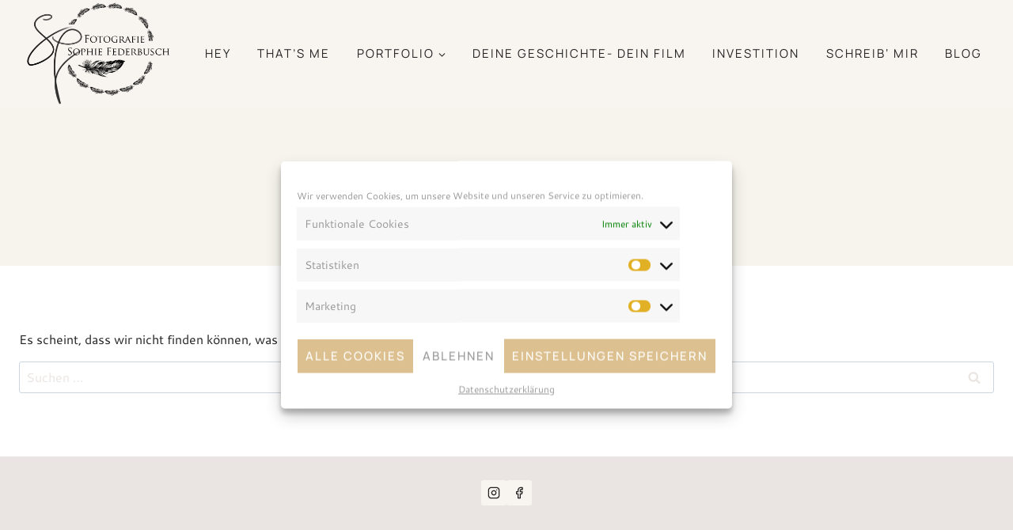

--- FILE ---
content_type: text/html; charset=UTF-8
request_url: https://sophiefederbusch.de/tag/hochzeit/
body_size: 17784
content:
<!doctype html>
<html lang="de" class="no-js" itemtype="https://schema.org/Blog" itemscope>
<head>
	<meta charset="UTF-8">
	<meta name="viewport" content="width=device-width, initial-scale=1, minimum-scale=1">
	<meta name='robots' content='index, follow, max-image-preview:large, max-snippet:-1, max-video-preview:-1' />
	<style>img:is([sizes="auto" i], [sizes^="auto," i]) { contain-intrinsic-size: 3000px 1500px }</style>
	
	<!-- This site is optimized with the Yoast SEO plugin v22.0 - https://yoast.com/wordpress/plugins/seo/ -->
	<title>Hochzeit Archive - Familienfotografie und Babyfotografin Dresden</title>
	<link rel="canonical" href="https://sophiefederbusch.de/tag/hochzeit/" />
	<meta property="og:locale" content="de_DE" />
	<meta property="og:type" content="article" />
	<meta property="og:title" content="Hochzeit Archive - Familienfotografie und Babyfotografin Dresden" />
	<meta property="og:url" content="https://sophiefederbusch.de/tag/hochzeit/" />
	<meta property="og:site_name" content="Familienfotografie und Babyfotografin Dresden" />
	<meta property="og:image" content="https://sophiefederbusch.de/wp-content/uploads/2018/01/StyledShoot_JuliaFriedrich_FotografieSophieFederbusch-186-644x429.jpg" />
	<meta property="og:image:width" content="644" />
	<meta property="og:image:height" content="429" />
	<meta property="og:image:type" content="image/jpeg" />
	<meta name="twitter:card" content="summary_large_image" />
	<script type="application/ld+json" class="yoast-schema-graph">{"@context":"https://schema.org","@graph":[{"@type":"CollectionPage","@id":"https://sophiefederbusch.de/tag/hochzeit/","url":"https://sophiefederbusch.de/tag/hochzeit/","name":"Hochzeit Archive - Familienfotografie und Babyfotografin Dresden","isPartOf":{"@id":"https://sophiefederbusch.de/#website"},"breadcrumb":{"@id":"https://sophiefederbusch.de/tag/hochzeit/#breadcrumb"},"inLanguage":"de"},{"@type":"BreadcrumbList","@id":"https://sophiefederbusch.de/tag/hochzeit/#breadcrumb","itemListElement":[{"@type":"ListItem","position":1,"name":"Startseite","item":"https://sophiefederbusch.de/"},{"@type":"ListItem","position":2,"name":"Hochzeit"}]},{"@type":"WebSite","@id":"https://sophiefederbusch.de/#website","url":"https://sophiefederbusch.de/","name":"Familienfotografie und Babyfotografin Dresden","description":"Fotografie in Dresden","publisher":{"@id":"https://sophiefederbusch.de/#organization"},"potentialAction":[{"@type":"SearchAction","target":{"@type":"EntryPoint","urlTemplate":"https://sophiefederbusch.de/?s={search_term_string}"},"query-input":"required name=search_term_string"}],"inLanguage":"de"},{"@type":"Organization","@id":"https://sophiefederbusch.de/#organization","name":"Fotografie Sophie Federbusch","url":"https://sophiefederbusch.de/","logo":{"@type":"ImageObject","inLanguage":"de","@id":"https://sophiefederbusch.de/#/schema/logo/image/","url":"https://sophiefederbusch.de/wp-content/uploads/2019/10/Logo_NEW_mit-Feder-groß-ocker_Sophie-Federbusch.png","contentUrl":"https://sophiefederbusch.de/wp-content/uploads/2019/10/Logo_NEW_mit-Feder-groß-ocker_Sophie-Federbusch.png","width":2770,"height":1443,"caption":"Fotografie Sophie Federbusch"},"image":{"@id":"https://sophiefederbusch.de/#/schema/logo/image/"},"sameAs":["https://www.facebook.com/FotografieDresden/","https://www.instagram.com/p/BFwbn7apswN/"]}]}</script>
	<!-- / Yoast SEO plugin. -->


<script type='application/javascript'  id='pys-version-script'>console.log('PixelYourSite Free version 9.7.2');</script>

<link rel="alternate" type="application/rss+xml" title="Familienfotografie und Babyfotografin Dresden &raquo; Feed" href="https://sophiefederbusch.de/feed/" />
<link rel="alternate" type="application/rss+xml" title="Familienfotografie und Babyfotografin Dresden &raquo; Kommentar-Feed" href="https://sophiefederbusch.de/comments/feed/" />
			<script>document.documentElement.classList.remove( 'no-js' );</script>
			<link rel="alternate" type="application/rss+xml" title="Familienfotografie und Babyfotografin Dresden &raquo; Hochzeit Schlagwort-Feed" href="https://sophiefederbusch.de/tag/hochzeit/feed/" />
<style id='cf-frontend-style-inline-css'>
@font-face {
	font-family: 'Wild Things Regular';
	font-weight: 400;
	font-display: auto;
	src: url('https://sophiefederbusch.de/wp-content/uploads/2021/02/Wild-things-Regular.otf') format('OpenType');
}
@font-face {
	font-family: 'Wild Things Alt';
	font-weight: 400;
	font-display: auto;
	src: url('https://sophiefederbusch.de/wp-content/uploads/2021/02/Wild-Things-Alt.otf') format('OpenType');
}
@font-face {
	font-family: 'Vagabond Outline';
	font-weight: 400;
	font-display: auto;
	src: url('https://sophiefederbusch.de/wp-content/uploads/2021/02/Vagabond-Outline.ttf') format('truetype');
}
@font-face {
	font-family: 'Savannah Alt';
	font-weight: 400;
	font-display: auto;
	src: url('https://sophiefederbusch.de/wp-content/uploads/2021/02/Savannah-Alt.ttf') format('truetype');
}
@font-face {
	font-family: 'Magnolia';
	font-weight: 400;
	font-display: auto;
	src: url('https://sophiefederbusch.de/wp-content/uploads/2021/02/Magnolia.ttf') format('truetype');
}
@font-face {
	font-family: 'Magical';
	font-weight: 400;
	font-display: auto;
	src: url('https://sophiefederbusch.de/wp-content/uploads/2020/06/Magical-Alt.otf') format('OpenType');
}
@font-face {
	font-family: 'Copenhagen Wide';
	font-weight: 400;
	font-display: auto;
	src: url('https://sophiefederbusch.de/wp-content/uploads/2021/02/CopenhagenWide.ttf') format('truetype');
}
@font-face {
	font-family: 'C&#8217;est la vie';
	font-weight: 400;
	font-display: auto;
	src: url('https://sophiefederbusch.de/wp-content/uploads/2020/06/Cest-La-Vie-Regular.ttf') format('truetype');
}
@font-face {
	font-family: 'Brooklyn-Alt';
	font-weight: 400;
	font-display: auto;
	src: url('https://sophiefederbusch.de/wp-content/uploads/2020/06/Brooklyn-Alt.ttf') format('truetype');
}
@font-face {
	font-family: 'Botanista';
	font-weight: 400;
	font-display: auto;
	src: url('https://sophiefederbusch.de/wp-content/uploads/2020/06/Botanista-regular.ttf') format('truetype');
}
@font-face {
	font-family: 'Americano';
	font-weight: 400;
	font-display: auto;
	src: url('https://sophiefederbusch.de/wp-content/uploads/2020/06/Americano-Regular.ttf') format('truetype');
}
</style>
<style id='wp-emoji-styles-inline-css'>

	img.wp-smiley, img.emoji {
		display: inline !important;
		border: none !important;
		box-shadow: none !important;
		height: 1em !important;
		width: 1em !important;
		margin: 0 0.07em !important;
		vertical-align: -0.1em !important;
		background: none !important;
		padding: 0 !important;
	}
</style>
<link rel='stylesheet' id='wp-block-library-css' href='https://sophiefederbusch.de/wp-includes/css/dist/block-library/style.min.css?ver=6.8.2' media='all' />
<style id='classic-theme-styles-inline-css'>
/*! This file is auto-generated */
.wp-block-button__link{color:#fff;background-color:#32373c;border-radius:9999px;box-shadow:none;text-decoration:none;padding:calc(.667em + 2px) calc(1.333em + 2px);font-size:1.125em}.wp-block-file__button{background:#32373c;color:#fff;text-decoration:none}
</style>
<style id='global-styles-inline-css'>
:root{--wp--preset--aspect-ratio--square: 1;--wp--preset--aspect-ratio--4-3: 4/3;--wp--preset--aspect-ratio--3-4: 3/4;--wp--preset--aspect-ratio--3-2: 3/2;--wp--preset--aspect-ratio--2-3: 2/3;--wp--preset--aspect-ratio--16-9: 16/9;--wp--preset--aspect-ratio--9-16: 9/16;--wp--preset--color--black: #000000;--wp--preset--color--cyan-bluish-gray: #abb8c3;--wp--preset--color--white: #ffffff;--wp--preset--color--pale-pink: #f78da7;--wp--preset--color--vivid-red: #cf2e2e;--wp--preset--color--luminous-vivid-orange: #ff6900;--wp--preset--color--luminous-vivid-amber: #fcb900;--wp--preset--color--light-green-cyan: #7bdcb5;--wp--preset--color--vivid-green-cyan: #00d084;--wp--preset--color--pale-cyan-blue: #8ed1fc;--wp--preset--color--vivid-cyan-blue: #0693e3;--wp--preset--color--vivid-purple: #9b51e0;--wp--preset--color--theme-palette-1: #7e644d;--wp--preset--color--theme-palette-2: #beb2a6;--wp--preset--color--theme-palette-3: #232323;--wp--preset--color--theme-palette-4: #887c73;--wp--preset--color--theme-palette-5: #d6caba;--wp--preset--color--theme-palette-6: #eae5e2;--wp--preset--color--theme-palette-7: #f8f5f0;--wp--preset--color--theme-palette-8: #f6f4ed;--wp--preset--color--theme-palette-9: #FFFFFF;--wp--preset--gradient--vivid-cyan-blue-to-vivid-purple: linear-gradient(135deg,rgba(6,147,227,1) 0%,rgb(155,81,224) 100%);--wp--preset--gradient--light-green-cyan-to-vivid-green-cyan: linear-gradient(135deg,rgb(122,220,180) 0%,rgb(0,208,130) 100%);--wp--preset--gradient--luminous-vivid-amber-to-luminous-vivid-orange: linear-gradient(135deg,rgba(252,185,0,1) 0%,rgba(255,105,0,1) 100%);--wp--preset--gradient--luminous-vivid-orange-to-vivid-red: linear-gradient(135deg,rgba(255,105,0,1) 0%,rgb(207,46,46) 100%);--wp--preset--gradient--very-light-gray-to-cyan-bluish-gray: linear-gradient(135deg,rgb(238,238,238) 0%,rgb(169,184,195) 100%);--wp--preset--gradient--cool-to-warm-spectrum: linear-gradient(135deg,rgb(74,234,220) 0%,rgb(151,120,209) 20%,rgb(207,42,186) 40%,rgb(238,44,130) 60%,rgb(251,105,98) 80%,rgb(254,248,76) 100%);--wp--preset--gradient--blush-light-purple: linear-gradient(135deg,rgb(255,206,236) 0%,rgb(152,150,240) 100%);--wp--preset--gradient--blush-bordeaux: linear-gradient(135deg,rgb(254,205,165) 0%,rgb(254,45,45) 50%,rgb(107,0,62) 100%);--wp--preset--gradient--luminous-dusk: linear-gradient(135deg,rgb(255,203,112) 0%,rgb(199,81,192) 50%,rgb(65,88,208) 100%);--wp--preset--gradient--pale-ocean: linear-gradient(135deg,rgb(255,245,203) 0%,rgb(182,227,212) 50%,rgb(51,167,181) 100%);--wp--preset--gradient--electric-grass: linear-gradient(135deg,rgb(202,248,128) 0%,rgb(113,206,126) 100%);--wp--preset--gradient--midnight: linear-gradient(135deg,rgb(2,3,129) 0%,rgb(40,116,252) 100%);--wp--preset--font-size--small: 14px;--wp--preset--font-size--medium: 24px;--wp--preset--font-size--large: 32px;--wp--preset--font-size--x-large: 42px;--wp--preset--font-size--larger: 40px;--wp--preset--spacing--20: 0.44rem;--wp--preset--spacing--30: 0.67rem;--wp--preset--spacing--40: 1rem;--wp--preset--spacing--50: 1.5rem;--wp--preset--spacing--60: 2.25rem;--wp--preset--spacing--70: 3.38rem;--wp--preset--spacing--80: 5.06rem;--wp--preset--shadow--natural: 6px 6px 9px rgba(0, 0, 0, 0.2);--wp--preset--shadow--deep: 12px 12px 50px rgba(0, 0, 0, 0.4);--wp--preset--shadow--sharp: 6px 6px 0px rgba(0, 0, 0, 0.2);--wp--preset--shadow--outlined: 6px 6px 0px -3px rgba(255, 255, 255, 1), 6px 6px rgba(0, 0, 0, 1);--wp--preset--shadow--crisp: 6px 6px 0px rgba(0, 0, 0, 1);}:where(.is-layout-flex){gap: 0.5em;}:where(.is-layout-grid){gap: 0.5em;}body .is-layout-flex{display: flex;}.is-layout-flex{flex-wrap: wrap;align-items: center;}.is-layout-flex > :is(*, div){margin: 0;}body .is-layout-grid{display: grid;}.is-layout-grid > :is(*, div){margin: 0;}:where(.wp-block-columns.is-layout-flex){gap: 2em;}:where(.wp-block-columns.is-layout-grid){gap: 2em;}:where(.wp-block-post-template.is-layout-flex){gap: 1.25em;}:where(.wp-block-post-template.is-layout-grid){gap: 1.25em;}.has-black-color{color: var(--wp--preset--color--black) !important;}.has-cyan-bluish-gray-color{color: var(--wp--preset--color--cyan-bluish-gray) !important;}.has-white-color{color: var(--wp--preset--color--white) !important;}.has-pale-pink-color{color: var(--wp--preset--color--pale-pink) !important;}.has-vivid-red-color{color: var(--wp--preset--color--vivid-red) !important;}.has-luminous-vivid-orange-color{color: var(--wp--preset--color--luminous-vivid-orange) !important;}.has-luminous-vivid-amber-color{color: var(--wp--preset--color--luminous-vivid-amber) !important;}.has-light-green-cyan-color{color: var(--wp--preset--color--light-green-cyan) !important;}.has-vivid-green-cyan-color{color: var(--wp--preset--color--vivid-green-cyan) !important;}.has-pale-cyan-blue-color{color: var(--wp--preset--color--pale-cyan-blue) !important;}.has-vivid-cyan-blue-color{color: var(--wp--preset--color--vivid-cyan-blue) !important;}.has-vivid-purple-color{color: var(--wp--preset--color--vivid-purple) !important;}.has-black-background-color{background-color: var(--wp--preset--color--black) !important;}.has-cyan-bluish-gray-background-color{background-color: var(--wp--preset--color--cyan-bluish-gray) !important;}.has-white-background-color{background-color: var(--wp--preset--color--white) !important;}.has-pale-pink-background-color{background-color: var(--wp--preset--color--pale-pink) !important;}.has-vivid-red-background-color{background-color: var(--wp--preset--color--vivid-red) !important;}.has-luminous-vivid-orange-background-color{background-color: var(--wp--preset--color--luminous-vivid-orange) !important;}.has-luminous-vivid-amber-background-color{background-color: var(--wp--preset--color--luminous-vivid-amber) !important;}.has-light-green-cyan-background-color{background-color: var(--wp--preset--color--light-green-cyan) !important;}.has-vivid-green-cyan-background-color{background-color: var(--wp--preset--color--vivid-green-cyan) !important;}.has-pale-cyan-blue-background-color{background-color: var(--wp--preset--color--pale-cyan-blue) !important;}.has-vivid-cyan-blue-background-color{background-color: var(--wp--preset--color--vivid-cyan-blue) !important;}.has-vivid-purple-background-color{background-color: var(--wp--preset--color--vivid-purple) !important;}.has-black-border-color{border-color: var(--wp--preset--color--black) !important;}.has-cyan-bluish-gray-border-color{border-color: var(--wp--preset--color--cyan-bluish-gray) !important;}.has-white-border-color{border-color: var(--wp--preset--color--white) !important;}.has-pale-pink-border-color{border-color: var(--wp--preset--color--pale-pink) !important;}.has-vivid-red-border-color{border-color: var(--wp--preset--color--vivid-red) !important;}.has-luminous-vivid-orange-border-color{border-color: var(--wp--preset--color--luminous-vivid-orange) !important;}.has-luminous-vivid-amber-border-color{border-color: var(--wp--preset--color--luminous-vivid-amber) !important;}.has-light-green-cyan-border-color{border-color: var(--wp--preset--color--light-green-cyan) !important;}.has-vivid-green-cyan-border-color{border-color: var(--wp--preset--color--vivid-green-cyan) !important;}.has-pale-cyan-blue-border-color{border-color: var(--wp--preset--color--pale-cyan-blue) !important;}.has-vivid-cyan-blue-border-color{border-color: var(--wp--preset--color--vivid-cyan-blue) !important;}.has-vivid-purple-border-color{border-color: var(--wp--preset--color--vivid-purple) !important;}.has-vivid-cyan-blue-to-vivid-purple-gradient-background{background: var(--wp--preset--gradient--vivid-cyan-blue-to-vivid-purple) !important;}.has-light-green-cyan-to-vivid-green-cyan-gradient-background{background: var(--wp--preset--gradient--light-green-cyan-to-vivid-green-cyan) !important;}.has-luminous-vivid-amber-to-luminous-vivid-orange-gradient-background{background: var(--wp--preset--gradient--luminous-vivid-amber-to-luminous-vivid-orange) !important;}.has-luminous-vivid-orange-to-vivid-red-gradient-background{background: var(--wp--preset--gradient--luminous-vivid-orange-to-vivid-red) !important;}.has-very-light-gray-to-cyan-bluish-gray-gradient-background{background: var(--wp--preset--gradient--very-light-gray-to-cyan-bluish-gray) !important;}.has-cool-to-warm-spectrum-gradient-background{background: var(--wp--preset--gradient--cool-to-warm-spectrum) !important;}.has-blush-light-purple-gradient-background{background: var(--wp--preset--gradient--blush-light-purple) !important;}.has-blush-bordeaux-gradient-background{background: var(--wp--preset--gradient--blush-bordeaux) !important;}.has-luminous-dusk-gradient-background{background: var(--wp--preset--gradient--luminous-dusk) !important;}.has-pale-ocean-gradient-background{background: var(--wp--preset--gradient--pale-ocean) !important;}.has-electric-grass-gradient-background{background: var(--wp--preset--gradient--electric-grass) !important;}.has-midnight-gradient-background{background: var(--wp--preset--gradient--midnight) !important;}.has-small-font-size{font-size: var(--wp--preset--font-size--small) !important;}.has-medium-font-size{font-size: var(--wp--preset--font-size--medium) !important;}.has-large-font-size{font-size: var(--wp--preset--font-size--large) !important;}.has-x-large-font-size{font-size: var(--wp--preset--font-size--x-large) !important;}
:where(.wp-block-post-template.is-layout-flex){gap: 1.25em;}:where(.wp-block-post-template.is-layout-grid){gap: 1.25em;}
:where(.wp-block-columns.is-layout-flex){gap: 2em;}:where(.wp-block-columns.is-layout-grid){gap: 2em;}
:root :where(.wp-block-pullquote){font-size: 1.5em;line-height: 1.6;}
</style>
<link rel='stylesheet' id='cmplz-general-css' href='https://sophiefederbusch.de/wp-content/plugins/complianz-gdpr/assets/css/cookieblocker.min.css?ver=6.5.6' media='all' />
<link rel='stylesheet' id='kadence-global-css' href='https://sophiefederbusch.de/wp-content/themes/kadence/assets/css/global.min.css?ver=1.1.51' media='all' />
<style id='kadence-global-inline-css'>
/* Kadence Base CSS */
:root{--global-palette1:#7e644d;--global-palette2:#beb2a6;--global-palette3:#232323;--global-palette4:#887c73;--global-palette5:#d6caba;--global-palette6:#eae5e2;--global-palette7:#f8f5f0;--global-palette8:#f6f4ed;--global-palette9:#FFFFFF;--global-palette9rgb:255, 255, 255;--global-palette-highlight:var(--global-palette5);--global-palette-highlight-alt:var(--global-palette4);--global-palette-highlight-alt2:var(--global-palette9);--global-palette-btn-bg:var(--global-palette1);--global-palette-btn-bg-hover:var(--global-palette2);--global-palette-btn:var(--global-palette9);--global-palette-btn-hover:var(--global-palette9);--global-body-font-family:Cantarell, sans-serif;--global-heading-font-family:'Cormorant Garamond', serif;--global-primary-nav-font-family:Manrope, sans-serif;--global-fallback-font:sans-serif;--global-display-fallback-font:sans-serif;--global-content-width:1290px;--global-content-narrow-width:842px;--global-content-edge-padding:1.5rem;--global-content-boxed-padding:2rem;--global-calc-content-width:calc(1290px - var(--global-content-edge-padding) - var(--global-content-edge-padding) );--wp--style--global--content-size:var(--global-calc-content-width);}.wp-site-blocks{--global-vw:calc( 100vw - ( 0.5 * var(--scrollbar-offset)));}body{background:var(--global-palette9);}body, input, select, optgroup, textarea{font-style:normal;font-weight:normal;font-size:16px;line-height:1.6;font-family:var(--global-body-font-family);color:var(--global-palette3);}.content-bg, body.content-style-unboxed .site{background:var(--global-palette9);}h1,h2,h3,h4,h5,h6{font-family:var(--global-heading-font-family);}h1{font-style:normal;font-weight:normal;font-size:50px;line-height:1.4;text-transform:uppercase;color:var(--global-palette3);}h2{font-style:normal;font-weight:normal;font-size:35px;line-height:1.3;letter-spacing:0em;text-transform:uppercase;color:var(--global-palette3);}h3{font-style:normal;font-weight:normal;font-size:28px;line-height:1.5;text-transform:none;color:var(--global-palette3);}h4{font-style:normal;font-weight:normal;font-size:24px;line-height:1.5;text-transform:none;color:var(--global-palette3);}h5{font-style:normal;font-weight:normal;font-size:20px;line-height:1.5;text-transform:uppercase;color:var(--global-palette4);}h6{font-style:normal;font-weight:400;font-size:20px;line-height:1.5;letter-spacing:0px;text-transform:uppercase;color:var(--global-palette1);}@media all and (max-width: 767px){h1{font-size:28px;}h2{font-size:26px;}}.entry-hero .kadence-breadcrumbs{max-width:1290px;}.site-container, .site-header-row-layout-contained, .site-footer-row-layout-contained, .entry-hero-layout-contained, .comments-area, .alignfull > .wp-block-cover__inner-container, .alignwide > .wp-block-cover__inner-container{max-width:var(--global-content-width);}.content-width-narrow .content-container.site-container, .content-width-narrow .hero-container.site-container{max-width:var(--global-content-narrow-width);}@media all and (min-width: 1520px){.wp-site-blocks .content-container  .alignwide{margin-left:-115px;margin-right:-115px;width:unset;max-width:unset;}}@media all and (min-width: 1102px){.content-width-narrow .wp-site-blocks .content-container .alignwide{margin-left:-130px;margin-right:-130px;width:unset;max-width:unset;}}.content-style-boxed .wp-site-blocks .entry-content .alignwide{margin-left:calc( -1 * var( --global-content-boxed-padding ) );margin-right:calc( -1 * var( --global-content-boxed-padding ) );}.content-area{margin-top:5rem;margin-bottom:5rem;}@media all and (max-width: 1024px){.content-area{margin-top:3rem;margin-bottom:3rem;}}@media all and (max-width: 767px){.content-area{margin-top:2rem;margin-bottom:2rem;}}@media all and (max-width: 1024px){:root{--global-content-boxed-padding:2rem;}}@media all and (max-width: 767px){:root{--global-content-boxed-padding:1.5rem;}}.entry-content-wrap{padding:2rem;}@media all and (max-width: 1024px){.entry-content-wrap{padding:2rem;}}@media all and (max-width: 767px){.entry-content-wrap{padding:1.5rem;}}.entry.single-entry{box-shadow:0px 15px 15px -10px rgba(0,0,0,0.05);}.entry.loop-entry{box-shadow:0px 15px 15px -10px rgba(0,0,0,0.05);}.loop-entry .entry-content-wrap{padding:2rem;}@media all and (max-width: 1024px){.loop-entry .entry-content-wrap{padding:2rem;}}@media all and (max-width: 767px){.loop-entry .entry-content-wrap{padding:1.5rem;}}button, .button, .wp-block-button__link, input[type="button"], input[type="reset"], input[type="submit"], .fl-button, .elementor-button-wrapper .elementor-button{font-style:normal;font-weight:500;font-size:15px;letter-spacing:2px;font-family:Manrope, sans-serif;text-transform:uppercase;border-radius:50px;padding:20px 42px 20px 42px;box-shadow:0px 0px 0px -7px rgba(0,0,0,0);}.wp-block-button.is-style-outline .wp-block-button__link{padding:20px 42px 20px 42px;}button:hover, button:focus, button:active, .button:hover, .button:focus, .button:active, .wp-block-button__link:hover, .wp-block-button__link:focus, .wp-block-button__link:active, input[type="button"]:hover, input[type="button"]:focus, input[type="button"]:active, input[type="reset"]:hover, input[type="reset"]:focus, input[type="reset"]:active, input[type="submit"]:hover, input[type="submit"]:focus, input[type="submit"]:active, .elementor-button-wrapper .elementor-button:hover, .elementor-button-wrapper .elementor-button:focus, .elementor-button-wrapper .elementor-button:active{box-shadow:0px 15px 25px -7px rgba(0,0,0,0.1);}.kb-button.kb-btn-global-outline.kb-btn-global-inherit{padding-top:calc(20px - 2px);padding-right:calc(42px - 2px);padding-bottom:calc(20px - 2px);padding-left:calc(42px - 2px);}@media all and (min-width: 1025px){.transparent-header .entry-hero .entry-hero-container-inner{padding-top:80px;}}@media all and (max-width: 1024px){.mobile-transparent-header .entry-hero .entry-hero-container-inner{padding-top:80px;}}@media all and (max-width: 767px){.mobile-transparent-header .entry-hero .entry-hero-container-inner{padding-top:80px;}}.wp-site-blocks .entry-hero-container-inner{background:var(--global-palette8);}.entry-author-style-center{padding-top:var(--global-md-spacing);border-top:1px solid var(--global-gray-500);}.entry-author-style-center .entry-author-avatar, .entry-meta .author-avatar{display:none;}.entry-author-style-normal .entry-author-profile{padding-left:0px;}#comments .comment-meta{margin-left:0px;}.post-archive-hero-section .entry-hero-container-inner{background:var(--global-palette8);}body.archive, body.blog{background:var(--global-palette9);}.loop-entry.type-post h2.entry-title{font-style:normal;font-size:25px;color:var(--global-palette4);}
/* Kadence Header CSS */
@media all and (max-width: 1024px){.mobile-transparent-header #masthead{position:absolute;left:0px;right:0px;z-index:100;}.kadence-scrollbar-fixer.mobile-transparent-header #masthead{right:var(--scrollbar-offset,0);}.mobile-transparent-header #masthead, .mobile-transparent-header .site-top-header-wrap .site-header-row-container-inner, .mobile-transparent-header .site-main-header-wrap .site-header-row-container-inner, .mobile-transparent-header .site-bottom-header-wrap .site-header-row-container-inner{background:transparent;}.site-header-row-tablet-layout-fullwidth, .site-header-row-tablet-layout-standard{padding:0px;}}@media all and (min-width: 1025px){.transparent-header #masthead{position:absolute;left:0px;right:0px;z-index:100;}.transparent-header.kadence-scrollbar-fixer #masthead{right:var(--scrollbar-offset,0);}.transparent-header #masthead, .transparent-header .site-top-header-wrap .site-header-row-container-inner, .transparent-header .site-main-header-wrap .site-header-row-container-inner, .transparent-header .site-bottom-header-wrap .site-header-row-container-inner{background:transparent;}}.site-branding a.brand img{max-width:200px;}.site-branding a.brand img.svg-logo-image{width:200px;}@media all and (max-width: 767px){.site-branding a.brand img{max-width:130px;}.site-branding a.brand img.svg-logo-image{width:130px;}}.site-branding{padding:0px 0px 0px 0px;}#masthead, #masthead .kadence-sticky-header.item-is-fixed:not(.item-at-start):not(.site-header-row-container):not(.site-main-header-wrap), #masthead .kadence-sticky-header.item-is-fixed:not(.item-at-start) > .site-header-row-container-inner{background:var(--global-palette4);}.site-main-header-wrap .site-header-row-container-inner{background:var(--global-palette7);border-bottom:0px none var(--global-palette3);}.site-main-header-inner-wrap{min-height:80px;}.header-navigation[class*="header-navigation-style-underline"] .header-menu-container.primary-menu-container>ul>li>a:after{width:calc( 100% - 2em);}.main-navigation .primary-menu-container > ul > li.menu-item > a{padding-left:calc(2em / 2);padding-right:calc(2em / 2);padding-top:0.2em;padding-bottom:0.2em;color:var(--global-palette3);}.main-navigation .primary-menu-container > ul > li.menu-item .dropdown-nav-special-toggle{right:calc(2em / 2);}.main-navigation .primary-menu-container > ul li.menu-item > a{font-style:normal;font-weight:normal;font-size:15px;line-height:1.3;letter-spacing:2px;font-family:var(--global-primary-nav-font-family);text-transform:uppercase;}.main-navigation .primary-menu-container > ul > li.menu-item > a:hover{color:var(--global-palette4);}.main-navigation .primary-menu-container > ul > li.menu-item.current-menu-item > a{color:var(--global-palette4);}.header-navigation .header-menu-container ul ul.sub-menu, .header-navigation .header-menu-container ul ul.submenu{background:var(--global-palette9);box-shadow:0px 2px 60px 0px rgba(0,0,0,0.1);}.header-navigation .header-menu-container ul ul li.menu-item, .header-menu-container ul.menu > li.kadence-menu-mega-enabled > ul > li.menu-item > a{border-bottom:1px solid var(--global-palette8);}.header-navigation .header-menu-container ul ul li.menu-item > a{width:200px;padding-top:1em;padding-bottom:1em;color:var(--global-palette3);font-style:normal;font-weight:normal;font-size:14px;letter-spacing:2px;font-family:Manrope, sans-serif;}.header-navigation .header-menu-container ul ul li.menu-item > a:hover{color:var(--global-palette1);background:var(--global-palette8);}.header-navigation .header-menu-container ul ul li.menu-item.current-menu-item > a{color:var(--global-palette1);background:var(--global-palette8);}.mobile-toggle-open-container .menu-toggle-open, .mobile-toggle-open-container .menu-toggle-open:focus{color:var(--global-palette4);padding:0.4em 0.6em 0.4em 0.6em;font-size:14px;}.mobile-toggle-open-container .menu-toggle-open.menu-toggle-style-bordered{border:1px solid currentColor;}.mobile-toggle-open-container .menu-toggle-open .menu-toggle-icon{font-size:25px;}.mobile-toggle-open-container .menu-toggle-open:hover, .mobile-toggle-open-container .menu-toggle-open:focus-visible{color:var(--global-palette4);}.mobile-navigation ul li{font-style:normal;font-weight:normal;font-size:20px;font-family:'GFS Didot', serif;text-transform:uppercase;}@media all and (max-width: 767px){.mobile-navigation ul li{font-size:17px;}}.mobile-navigation ul li a{padding-top:1em;padding-bottom:1em;}.mobile-navigation ul li > a, .mobile-navigation ul li.menu-item-has-children > .drawer-nav-drop-wrap{background:var(--global-palette6);color:var(--global-palette3);}.mobile-navigation ul li > a:hover, .mobile-navigation ul li.menu-item-has-children > .drawer-nav-drop-wrap:hover{background:var(--global-palette6);color:var(--global-palette4);}.mobile-navigation ul li.current-menu-item > a, .mobile-navigation ul li.current-menu-item.menu-item-has-children > .drawer-nav-drop-wrap{background:var(--global-palette6);color:var(--global-palette4);}.mobile-navigation ul li.menu-item-has-children .drawer-nav-drop-wrap, .mobile-navigation ul li:not(.menu-item-has-children) a{border-bottom:1px solid rgba(255,255,255,0.1);}.mobile-navigation:not(.drawer-navigation-parent-toggle-true) ul li.menu-item-has-children .drawer-nav-drop-wrap button{border-left:1px solid rgba(255,255,255,0.1);}#mobile-drawer .drawer-inner, #mobile-drawer.popup-drawer-layout-fullwidth.popup-drawer-animation-slice .pop-portion-bg, #mobile-drawer.popup-drawer-layout-fullwidth.popup-drawer-animation-slice.pop-animated.show-drawer .drawer-inner{background:var(--global-palette6);}#mobile-drawer .drawer-header .drawer-toggle{padding:0.6em 0.15em 0.6em 0.15em;font-size:24px;}#mobile-drawer .drawer-header .drawer-toggle, #mobile-drawer .drawer-header .drawer-toggle:focus{color:var(--global-palette3);}#mobile-drawer .drawer-header .drawer-toggle:hover, #mobile-drawer .drawer-header .drawer-toggle:focus:hover{color:var(--global-palette3);}
/* Kadence Footer CSS */
#colophon{background:var(--global-palette3);}.site-middle-footer-wrap .site-footer-row-container-inner{background:var(--global-palette6);font-style:normal;color:var(--global-palette9);}.site-footer .site-middle-footer-wrap a:where(:not(.button):not(.wp-block-button__link):not(.wp-element-button)){color:var(--global-palette9);}.site-footer .site-middle-footer-wrap a:where(:not(.button):not(.wp-block-button__link):not(.wp-element-button)):hover{color:var(--global-palette9);}.site-middle-footer-inner-wrap{padding-top:70px;padding-bottom:60px;grid-column-gap:40px;grid-row-gap:40px;}.site-middle-footer-inner-wrap .widget{margin-bottom:30px;}.site-middle-footer-inner-wrap .widget-area .widget-title{font-style:normal;font-size:19px;letter-spacing:1px;color:var(--global-palette9);}.site-middle-footer-inner-wrap .site-footer-section:not(:last-child):after{right:calc(-40px / 2);}@media all and (max-width: 767px){.site-middle-footer-inner-wrap{grid-column-gap:30px;grid-row-gap:30px;}.site-middle-footer-inner-wrap .site-footer-section:not(:last-child):after{right:calc(-30px / 2);}}.site-top-footer-wrap .site-footer-row-container-inner{background:var(--global-palette6);}.site-footer .site-top-footer-wrap a:not(.button):not(.wp-block-button__link):not(.wp-element-button){color:var(--global-palette3);}.site-footer .site-top-footer-wrap a:not(.button):not(.wp-block-button__link):not(.wp-element-button):hover{color:var(--global-palette3);}.site-top-footer-inner-wrap{padding-top:30px;padding-bottom:30px;grid-column-gap:30px;grid-row-gap:30px;}.site-top-footer-inner-wrap .widget{margin-bottom:30px;}.site-top-footer-inner-wrap .site-footer-section:not(:last-child):after{right:calc(-30px / 2);}.site-bottom-footer-wrap .site-footer-row-container-inner{background:var(--global-palette7);border-top:0px solid var(--global-palette4);}.site-footer .site-bottom-footer-wrap a:where(:not(.button):not(.wp-block-button__link):not(.wp-element-button)){color:var(--global-palette3);}.site-footer .site-bottom-footer-wrap a:where(:not(.button):not(.wp-block-button__link):not(.wp-element-button)):hover{color:var(--global-palette3);}.site-bottom-footer-inner-wrap{min-height:100px;padding-top:10px;padding-bottom:20px;grid-column-gap:30px;}.site-bottom-footer-inner-wrap .widget{margin-bottom:30px;}.site-bottom-footer-inner-wrap .site-footer-section:not(:last-child):after{right:calc(-30px / 2);}@media all and (max-width: 767px){.site-bottom-footer-inner-wrap .widget{margin-bottom:20px;}}.footer-social-wrap .footer-social-inner-wrap{font-size:1em;gap:0.22em;}.site-footer .site-footer-wrap .site-footer-section .footer-social-wrap .footer-social-inner-wrap .social-button{border:2px none transparent;border-radius:3px;}#colophon .footer-html{font-style:normal;color:var(--global-palette3);}
</style>
<link rel='stylesheet' id='kadence-header-css' href='https://sophiefederbusch.de/wp-content/themes/kadence/assets/css/header.min.css?ver=1.1.51' media='all' />
<link rel='stylesheet' id='kadence-content-css' href='https://sophiefederbusch.de/wp-content/themes/kadence/assets/css/content.min.css?ver=1.1.51' media='all' />
<link rel='stylesheet' id='kadence-footer-css' href='https://sophiefederbusch.de/wp-content/themes/kadence/assets/css/footer.min.css?ver=1.1.51' media='all' />
<style id='kadence-blocks-global-variables-inline-css'>
:root {--global-kb-font-size-sm:clamp(0.8rem, 0.73rem + 0.217vw, 0.9rem);--global-kb-font-size-md:clamp(1.1rem, 0.995rem + 0.326vw, 1.25rem);--global-kb-font-size-lg:clamp(1.75rem, 1.576rem + 0.543vw, 2rem);--global-kb-font-size-xl:clamp(2.25rem, 1.728rem + 1.63vw, 3rem);--global-kb-font-size-xxl:clamp(2.5rem, 1.456rem + 3.26vw, 4rem);--global-kb-font-size-xxxl:clamp(2.75rem, 0.489rem + 7.065vw, 6rem);}
</style>
<script src="https://sophiefederbusch.de/wp-includes/js/jquery/jquery.min.js?ver=3.7.1" id="jquery-core-js"></script>
<script src="https://sophiefederbusch.de/wp-includes/js/jquery/jquery-migrate.min.js?ver=3.4.1" id="jquery-migrate-js"></script>
<script type="text/plain" data-service="facebook" data-category="marketing" data-cmplz-src="https://sophiefederbusch.de/wp-content/plugins/pixelyoursite/dist/scripts/jquery.bind-first-0.2.3.min.js?ver=6.8.2" id="jquery-bind-first-js"></script>
<script type="text/plain" data-service="facebook" data-category="marketing" data-cmplz-src="https://sophiefederbusch.de/wp-content/plugins/pixelyoursite/dist/scripts/js.cookie-2.1.3.min.js?ver=2.1.3" id="js-cookie-pys-js"></script>
<script id="pys-js-extra">
var pysOptions = {"staticEvents":[],"dynamicEvents":{"automatic_event_form":{"facebook":{"delay":0,"type":"dyn","name":"Form","pixelIds":["529421459881986"],"eventID":"775b56df-2a67-4016-ac23-1e15e59a4044","params":{"page_title":"Hochzeit","post_type":"tag","post_id":17,"plugin":"PixelYourSite","user_role":"guest","event_url":"sophiefederbusch.de\/tag\/hochzeit\/"},"e_id":"automatic_event_form","ids":[],"hasTimeWindow":false,"timeWindow":0,"woo_order":"","edd_order":""}},"automatic_event_download":{"facebook":{"delay":0,"type":"dyn","name":"Download","extensions":["","doc","exe","js","pdf","ppt","tgz","zip","xls"],"pixelIds":["529421459881986"],"eventID":"4bece17d-e00f-460e-857e-b9d86b3c84f8","params":{"page_title":"Hochzeit","post_type":"tag","post_id":17,"plugin":"PixelYourSite","user_role":"guest","event_url":"sophiefederbusch.de\/tag\/hochzeit\/"},"e_id":"automatic_event_download","ids":[],"hasTimeWindow":false,"timeWindow":0,"woo_order":"","edd_order":""}},"automatic_event_comment":{"facebook":{"delay":0,"type":"dyn","name":"Comment","pixelIds":["529421459881986"],"eventID":"08184687-013d-496b-b13e-61ff3287aab8","params":{"page_title":"Hochzeit","post_type":"tag","post_id":17,"plugin":"PixelYourSite","user_role":"guest","event_url":"sophiefederbusch.de\/tag\/hochzeit\/"},"e_id":"automatic_event_comment","ids":[],"hasTimeWindow":false,"timeWindow":0,"woo_order":"","edd_order":""}},"automatic_event_scroll":{"facebook":{"delay":0,"type":"dyn","name":"PageScroll","scroll_percent":30,"pixelIds":["529421459881986"],"eventID":"23d89bd5-2593-4b5c-997f-560f707662c3","params":{"page_title":"Hochzeit","post_type":"tag","post_id":17,"plugin":"PixelYourSite","user_role":"guest","event_url":"sophiefederbusch.de\/tag\/hochzeit\/"},"e_id":"automatic_event_scroll","ids":[],"hasTimeWindow":false,"timeWindow":0,"woo_order":"","edd_order":""}},"automatic_event_time_on_page":{"facebook":{"delay":0,"type":"dyn","name":"TimeOnPage","time_on_page":30,"pixelIds":["529421459881986"],"eventID":"859a9523-ff1b-464d-b435-b3f01205fb44","params":{"page_title":"Hochzeit","post_type":"tag","post_id":17,"plugin":"PixelYourSite","user_role":"guest","event_url":"sophiefederbusch.de\/tag\/hochzeit\/"},"e_id":"automatic_event_time_on_page","ids":[],"hasTimeWindow":false,"timeWindow":0,"woo_order":"","edd_order":""}}},"triggerEvents":[],"triggerEventTypes":[],"facebook":{"pixelIds":["529421459881986"],"advancedMatching":[],"advancedMatchingEnabled":true,"removeMetadata":false,"contentParams":{"post_type":"tag","post_id":17,"content_name":"Hochzeit"},"commentEventEnabled":true,"wooVariableAsSimple":false,"downloadEnabled":true,"formEventEnabled":true,"serverApiEnabled":true,"wooCRSendFromServer":false,"send_external_id":null},"debug":"","siteUrl":"https:\/\/sophiefederbusch.de","ajaxUrl":"https:\/\/sophiefederbusch.de\/wp-admin\/admin-ajax.php","ajax_event":"87106c83a9","enable_remove_download_url_param":"1","cookie_duration":"7","last_visit_duration":"60","enable_success_send_form":"","ajaxForServerEvent":"1","ajaxForServerStaticEvent":"1","send_external_id":"1","external_id_expire":"180","google_consent_mode":"1","gdpr":{"ajax_enabled":false,"all_disabled_by_api":false,"facebook_disabled_by_api":false,"analytics_disabled_by_api":false,"google_ads_disabled_by_api":false,"pinterest_disabled_by_api":false,"bing_disabled_by_api":false,"externalID_disabled_by_api":false,"facebook_prior_consent_enabled":true,"analytics_prior_consent_enabled":true,"google_ads_prior_consent_enabled":null,"pinterest_prior_consent_enabled":true,"bing_prior_consent_enabled":true,"cookiebot_integration_enabled":false,"cookiebot_facebook_consent_category":"marketing","cookiebot_analytics_consent_category":"statistics","cookiebot_tiktok_consent_category":"marketing","cookiebot_google_ads_consent_category":null,"cookiebot_pinterest_consent_category":"marketing","cookiebot_bing_consent_category":"marketing","consent_magic_integration_enabled":false,"real_cookie_banner_integration_enabled":false,"cookie_notice_integration_enabled":false,"cookie_law_info_integration_enabled":false,"analytics_storage":{"enabled":true,"value":"granted","filter":false},"ad_storage":{"enabled":true,"value":"granted","filter":false},"ad_user_data":{"enabled":true,"value":"granted","filter":false},"ad_personalization":{"enabled":true,"value":"granted","filter":false}},"cookie":{"disabled_all_cookie":false,"disabled_start_session_cookie":false,"disabled_advanced_form_data_cookie":false,"disabled_landing_page_cookie":false,"disabled_first_visit_cookie":false,"disabled_trafficsource_cookie":false,"disabled_utmTerms_cookie":false,"disabled_utmId_cookie":false},"tracking_analytics":{"TrafficSource":"direct","TrafficLanding":"undefined","TrafficUtms":[],"TrafficUtmsId":[]},"woo":{"enabled":false},"edd":{"enabled":false}};
</script>
<script type="text/plain" data-service="facebook" data-category="marketing" data-cmplz-src="https://sophiefederbusch.de/wp-content/plugins/pixelyoursite/dist/scripts/public.js?ver=9.7.2" id="pys-js"></script>
<script id="wpstg-global-js-extra">
var wpstg = {"nonce":"ad72be19e8"};
</script>
<script src="https://sophiefederbusch.de/wp-content/plugins/wp-staging/assets/js/dist/wpstg-blank-loader.js?ver=6.8.2" id="wpstg-global-js"></script>
<link rel="https://api.w.org/" href="https://sophiefederbusch.de/wp-json/" /><link rel="alternate" title="JSON" type="application/json" href="https://sophiefederbusch.de/wp-json/wp/v2/tags/17" /><link rel="EditURI" type="application/rsd+xml" title="RSD" href="https://sophiefederbusch.de/xmlrpc.php?rsd" />
<meta name="generator" content="WordPress 6.8.2" />
<meta name="facebook-domain-verification" content="5v8k9i4w58zgst7r02bpzt2a677olk" /><style>.cmplz-hidden{display:none!important;}</style><link rel="preload" href="https://sophiefederbusch.de/wp-content/fonts/cantarell/B50NF7ZDq37KMUvlO015jKJr.woff2" as="font" type="font/woff2" crossorigin><link rel="preload" href="https://sophiefederbusch.de/wp-content/fonts/cantarell/B50IF7ZDq37KMUvlO01xN4d-E46f.woff2" as="font" type="font/woff2" crossorigin><link rel="preload" href="https://sophiefederbusch.de/wp-content/fonts/cormorant-garamond/co3bmX5slCNuHLi8bLeY9MK7whWMhyjYqXtK.woff2" as="font" type="font/woff2" crossorigin><link rel="preload" href="https://sophiefederbusch.de/wp-content/fonts/manrope/xn7gYHE41ni1AdIRggexSg.woff2" as="font" type="font/woff2" crossorigin><link rel='stylesheet' id='kadence-fonts-css' href='https://sophiefederbusch.de/wp-content/fonts/b144da9ba3fab0a9a65e7a98dd304b3a.css?ver=1.1.51' media='all' />
<link rel="icon" href="https://sophiefederbusch.de/wp-content/uploads/2023/01/Website-icon-150x150.ico" sizes="32x32" />
<link rel="icon" href="https://sophiefederbusch.de/wp-content/uploads/2023/01/Website-icon.ico" sizes="192x192" />
<link rel="apple-touch-icon" href="https://sophiefederbusch.de/wp-content/uploads/2023/01/Website-icon.ico" />
<meta name="msapplication-TileImage" content="https://sophiefederbusch.de/wp-content/uploads/2023/01/Website-icon.ico" />
</head>

<body data-cmplz=1 class="archive tag tag-hochzeit tag-17 wp-custom-logo wp-embed-responsive wp-theme-kadence wp-child-theme-malya hfeed footer-on-bottom hide-focus-outline link-style-standard content-title-style-above content-width-normal content-style-unboxed content-vertical-padding-show non-transparent-header mobile-non-transparent-header">
<div id="wrapper" class="site wp-site-blocks">
			<a class="skip-link screen-reader-text scroll-ignore" href="#main">Zum Inhalt springen</a>
		<header id="masthead" class="site-header" role="banner" itemtype="https://schema.org/WPHeader" itemscope>
	<div id="main-header" class="site-header-wrap">
		<div class="site-header-inner-wrap">
			<div class="site-header-upper-wrap">
				<div class="site-header-upper-inner-wrap">
					<div class="site-main-header-wrap site-header-row-container site-header-focus-item site-header-row-layout-standard" data-section="kadence_customizer_header_main">
	<div class="site-header-row-container-inner">
				<div class="site-container">
			<div class="site-main-header-inner-wrap site-header-row site-header-row-has-sides site-header-row-no-center">
									<div class="site-header-main-section-left site-header-section site-header-section-left">
						<div class="site-header-item site-header-focus-item" data-section="title_tagline">
	<div class="site-branding branding-layout-standard site-brand-logo-only"><a class="brand has-logo-image" href="https://sophiefederbusch.de/" rel="home"><img width="2033" height="1381" src="https://sophiefederbusch.de/wp-content/uploads/2024/02/cropped-cropped-Logo_NEW1_mit-Feder-kleinwreath-schwarz_Sophie-Federbusch.png" class="custom-logo" alt="Logo Fotografie Sophie Federbusch Fotografin Dresden" decoding="async" fetchpriority="high" srcset="https://sophiefederbusch.de/wp-content/uploads/2024/02/cropped-cropped-Logo_NEW1_mit-Feder-kleinwreath-schwarz_Sophie-Federbusch.png 2033w, https://sophiefederbusch.de/wp-content/uploads/2024/02/cropped-cropped-Logo_NEW1_mit-Feder-kleinwreath-schwarz_Sophie-Federbusch-300x204.png 300w, https://sophiefederbusch.de/wp-content/uploads/2024/02/cropped-cropped-Logo_NEW1_mit-Feder-kleinwreath-schwarz_Sophie-Federbusch-644x437.png 644w, https://sophiefederbusch.de/wp-content/uploads/2024/02/cropped-cropped-Logo_NEW1_mit-Feder-kleinwreath-schwarz_Sophie-Federbusch-768x522.png 768w, https://sophiefederbusch.de/wp-content/uploads/2024/02/cropped-cropped-Logo_NEW1_mit-Feder-kleinwreath-schwarz_Sophie-Federbusch-1536x1043.png 1536w" sizes="(max-width: 2033px) 100vw, 2033px" /></a></div></div><!-- data-section="title_tagline" -->
					</div>
																	<div class="site-header-main-section-right site-header-section site-header-section-right">
						<div class="site-header-item site-header-focus-item site-header-item-main-navigation header-navigation-layout-stretch-true header-navigation-layout-fill-stretch-false" data-section="kadence_customizer_primary_navigation">
		<nav id="site-navigation" class="main-navigation header-navigation nav--toggle-sub header-navigation-style-standard header-navigation-dropdown-animation-none" role="navigation" aria-label="Haupt-Navigation">
				<div class="primary-menu-container header-menu-container">
			<ul id="primary-menu" class="menu"><li id="menu-item-4591" class="menu-item menu-item-type-post_type menu-item-object-page menu-item-home menu-item-4591"><a href="https://sophiefederbusch.de/">HEY</a></li>
<li id="menu-item-4574" class="menu-item menu-item-type-post_type menu-item-object-page menu-item-4574"><a href="https://sophiefederbusch.de/about/">That&#8217;s Me</a></li>
<li id="menu-item-4572" class="menu-item menu-item-type-post_type menu-item-object-page menu-item-has-children menu-item-4572"><a href="https://sophiefederbusch.de/portfolio/"><span class="nav-drop-title-wrap">Portfolio<span class="dropdown-nav-toggle"><span class="kadence-svg-iconset svg-baseline"><svg aria-hidden="true" class="kadence-svg-icon kadence-arrow-down-svg" fill="currentColor" version="1.1" xmlns="http://www.w3.org/2000/svg" width="24" height="24" viewBox="0 0 24 24"><title>Erweitern</title><path d="M5.293 9.707l6 6c0.391 0.391 1.024 0.391 1.414 0l6-6c0.391-0.391 0.391-1.024 0-1.414s-1.024-0.391-1.414 0l-5.293 5.293-5.293-5.293c-0.391-0.391-1.024-0.391-1.414 0s-0.391 1.024 0 1.414z"></path>
				</svg></span></span></span></a>
<ul class="sub-menu">
	<li id="menu-item-4810" class="menu-item menu-item-type-post_type menu-item-object-page menu-item-4810"><a href="https://sophiefederbusch.de/babybauch/">Babybauch</a></li>
	<li id="menu-item-4756" class="menu-item menu-item-type-post_type menu-item-object-page menu-item-4756"><a href="https://sophiefederbusch.de/neugeborene-portfolio/">Neugeboren</a></li>
	<li id="menu-item-4814" class="menu-item menu-item-type-post_type menu-item-object-page menu-item-4814"><a href="https://sophiefederbusch.de/familiengeschichte/">Familiengeschichten</a></li>
</ul>
</li>
<li id="menu-item-6775" class="menu-item menu-item-type-post_type menu-item-object-page menu-item-6775"><a href="https://sophiefederbusch.de/deine-geschichte-dein-film/">Deine Geschichte- dein Film</a></li>
<li id="menu-item-5536" class="menu-item menu-item-type-post_type menu-item-object-page menu-item-5536"><a href="https://sophiefederbusch.de/investition/">Investition</a></li>
<li id="menu-item-4571" class="menu-item menu-item-type-post_type menu-item-object-page menu-item-4571"><a href="https://sophiefederbusch.de/schreib-mir/">Schreib‘ Mir</a></li>
<li id="menu-item-5322" class="menu-item menu-item-type-post_type menu-item-object-page current_page_parent menu-item-5322"><a href="https://sophiefederbusch.de/blog/">Blog</a></li>
</ul>		</div>
	</nav><!-- #site-navigation -->
	</div><!-- data-section="primary_navigation" -->
					</div>
							</div>
		</div>
	</div>
</div>
				</div>
			</div>
					</div>
	</div>
	
<div id="mobile-header" class="site-mobile-header-wrap">
	<div class="site-header-inner-wrap">
		<div class="site-header-upper-wrap">
			<div class="site-header-upper-inner-wrap">
			<div class="site-main-header-wrap site-header-focus-item site-header-row-layout-standard site-header-row-tablet-layout-default site-header-row-mobile-layout-default ">
	<div class="site-header-row-container-inner">
		<div class="site-container">
			<div class="site-main-header-inner-wrap site-header-row site-header-row-has-sides site-header-row-no-center">
									<div class="site-header-main-section-left site-header-section site-header-section-left">
						<div class="site-header-item site-header-focus-item" data-section="title_tagline">
	<div class="site-branding mobile-site-branding branding-layout-standard branding-tablet-layout-inherit site-brand-logo-only branding-mobile-layout-inherit"><a class="brand has-logo-image" href="https://sophiefederbusch.de/" rel="home"><img width="2033" height="1381" src="https://sophiefederbusch.de/wp-content/uploads/2024/02/cropped-cropped-Logo_NEW1_mit-Feder-kleinwreath-schwarz_Sophie-Federbusch.png" class="custom-logo" alt="Logo Fotografie Sophie Federbusch Fotografin Dresden" decoding="async" srcset="https://sophiefederbusch.de/wp-content/uploads/2024/02/cropped-cropped-Logo_NEW1_mit-Feder-kleinwreath-schwarz_Sophie-Federbusch.png 2033w, https://sophiefederbusch.de/wp-content/uploads/2024/02/cropped-cropped-Logo_NEW1_mit-Feder-kleinwreath-schwarz_Sophie-Federbusch-300x204.png 300w, https://sophiefederbusch.de/wp-content/uploads/2024/02/cropped-cropped-Logo_NEW1_mit-Feder-kleinwreath-schwarz_Sophie-Federbusch-644x437.png 644w, https://sophiefederbusch.de/wp-content/uploads/2024/02/cropped-cropped-Logo_NEW1_mit-Feder-kleinwreath-schwarz_Sophie-Federbusch-768x522.png 768w, https://sophiefederbusch.de/wp-content/uploads/2024/02/cropped-cropped-Logo_NEW1_mit-Feder-kleinwreath-schwarz_Sophie-Federbusch-1536x1043.png 1536w" sizes="(max-width: 2033px) 100vw, 2033px" /></a></div></div><!-- data-section="title_tagline" -->
					</div>
																	<div class="site-header-main-section-right site-header-section site-header-section-right">
						<div class="site-header-item site-header-focus-item site-header-item-navgation-popup-toggle" data-section="kadence_customizer_mobile_trigger">
		<div class="mobile-toggle-open-container">
						<button id="mobile-toggle" class="menu-toggle-open drawer-toggle menu-toggle-style-default" aria-label="Menü öffnen" data-toggle-target="#mobile-drawer" data-toggle-body-class="showing-popup-drawer-from-right" aria-expanded="false" data-set-focus=".menu-toggle-close"
					>
						<span class="menu-toggle-icon"><span class="kadence-svg-iconset"><svg aria-hidden="true" class="kadence-svg-icon kadence-menu-svg" fill="currentColor" version="1.1" xmlns="http://www.w3.org/2000/svg" width="24" height="24" viewBox="0 0 24 24"><title>Menü ein-/ausklappen</title><path d="M3 13h18c0.552 0 1-0.448 1-1s-0.448-1-1-1h-18c-0.552 0-1 0.448-1 1s0.448 1 1 1zM3 7h18c0.552 0 1-0.448 1-1s-0.448-1-1-1h-18c-0.552 0-1 0.448-1 1s0.448 1 1 1zM3 19h18c0.552 0 1-0.448 1-1s-0.448-1-1-1h-18c-0.552 0-1 0.448-1 1s0.448 1 1 1z"></path>
				</svg></span></span>
		</button>
	</div>
	</div><!-- data-section="mobile_trigger" -->
					</div>
							</div>
		</div>
	</div>
</div>
			</div>
		</div>
			</div>
</div>
</header><!-- #masthead -->

	<div id="inner-wrap" class="wrap hfeed kt-clear">
		<section role="banner" class="entry-hero post-archive-hero-section entry-hero-layout-standard">
	<div class="entry-hero-container-inner">
		<div class="hero-section-overlay"></div>
		<div class="hero-container site-container">
			<header class="entry-header post-archive-title title-align-center title-tablet-align-inherit title-mobile-align-inherit">
				<h1 class="page-title archive-title">Hochzeit</h1>			</header><!-- .entry-header -->
		</div>
	</div>
</section><!-- .entry-hero -->
<div id="primary" class="content-area">
	<div class="content-container site-container">
		<main id="main" class="site-main" role="main">
			<section class="error">
	<div class="page-content">
					<p>
				Es scheint, dass wir nicht finden können, was du suchst. Vielleicht kann die Suche helfen.			</p>
			<form role="search" method="get" class="search-form" action="https://sophiefederbusch.de/">
				<label>
					<span class="screen-reader-text">Suche nach:</span>
					<input type="search" class="search-field" placeholder="Suchen …" value="" name="s" />
				</label>
				<input type="submit" class="search-submit" value="Suchen" />
			<div class="kadence-search-icon-wrap"><span class="kadence-svg-iconset"><svg aria-hidden="true" class="kadence-svg-icon kadence-search-svg" fill="currentColor" version="1.1" xmlns="http://www.w3.org/2000/svg" width="26" height="28" viewBox="0 0 26 28"><title>Suche</title><path d="M18 13c0-3.859-3.141-7-7-7s-7 3.141-7 7 3.141 7 7 7 7-3.141 7-7zM26 26c0 1.094-0.906 2-2 2-0.531 0-1.047-0.219-1.406-0.594l-5.359-5.344c-1.828 1.266-4.016 1.937-6.234 1.937-6.078 0-11-4.922-11-11s4.922-11 11-11 11 4.922 11 11c0 2.219-0.672 4.406-1.937 6.234l5.359 5.359c0.359 0.359 0.578 0.875 0.578 1.406z"></path>
				</svg></span></div></form>	</div><!-- .page-content -->
</section><!-- .error -->
		</main><!-- #main -->
			</div>
</div><!-- #primary -->
	</div><!-- #inner-wrap -->
	<footer id="colophon" class="site-footer" role="contentinfo">
	<div class="site-footer-wrap">
		<div class="site-top-footer-wrap site-footer-row-container site-footer-focus-item site-footer-row-layout-standard site-footer-row-tablet-layout-default site-footer-row-mobile-layout-default" data-section="kadence_customizer_footer_top">
	<div class="site-footer-row-container-inner">
				<div class="site-container">
			<div class="site-top-footer-inner-wrap site-footer-row site-footer-row-columns-3 site-footer-row-column-layout-equal site-footer-row-tablet-column-layout-default site-footer-row-mobile-column-layout-row ft-ro-dir-row ft-ro-collapse-normal ft-ro-t-dir-default ft-ro-m-dir-default ft-ro-lstyle-plain">
									<div class="site-footer-top-section-1 site-footer-section footer-section-inner-items-0">
											</div>
										<div class="site-footer-top-section-2 site-footer-section footer-section-inner-items-1">
						<div class="footer-widget-area widget-area site-footer-focus-item footer-social content-align-center content-tablet-align-default content-mobile-align-default content-valign-default content-tablet-valign-default content-mobile-valign-default" data-section="kadence_customizer_footer_social">
	<div class="footer-widget-area-inner footer-social-inner">
		<div class="footer-social-wrap"><div class="footer-social-inner-wrap element-social-inner-wrap social-show-label-false social-style-filled"><a href="https://www.instagram.com/sophie_federbusch/" aria-label="Instagram" target="_blank" rel="noopener noreferrer"  class="social-button footer-social-item social-link-instagram"><span class="kadence-svg-iconset"><svg class="kadence-svg-icon kadence-instagram-alt-svg" fill="currentColor" version="1.1" xmlns="http://www.w3.org/2000/svg" width="24" height="24" viewBox="0 0 24 24"><title>Instagram</title><path d="M7 1c-1.657 0-3.158 0.673-4.243 1.757s-1.757 2.586-1.757 4.243v10c0 1.657 0.673 3.158 1.757 4.243s2.586 1.757 4.243 1.757h10c1.657 0 3.158-0.673 4.243-1.757s1.757-2.586 1.757-4.243v-10c0-1.657-0.673-3.158-1.757-4.243s-2.586-1.757-4.243-1.757zM7 3h10c1.105 0 2.103 0.447 2.828 1.172s1.172 1.723 1.172 2.828v10c0 1.105-0.447 2.103-1.172 2.828s-1.723 1.172-2.828 1.172h-10c-1.105 0-2.103-0.447-2.828-1.172s-1.172-1.723-1.172-2.828v-10c0-1.105 0.447-2.103 1.172-2.828s1.723-1.172 2.828-1.172zM16.989 11.223c-0.15-0.972-0.571-1.857-1.194-2.567-0.754-0.861-1.804-1.465-3.009-1.644-0.464-0.074-0.97-0.077-1.477-0.002-1.366 0.202-2.521 0.941-3.282 1.967s-1.133 2.347-0.93 3.712 0.941 2.521 1.967 3.282 2.347 1.133 3.712 0.93 2.521-0.941 3.282-1.967 1.133-2.347 0.93-3.712zM15.011 11.517c0.122 0.82-0.1 1.609-0.558 2.227s-1.15 1.059-1.969 1.18-1.609-0.1-2.227-0.558-1.059-1.15-1.18-1.969 0.1-1.609 0.558-2.227 1.15-1.059 1.969-1.18c0.313-0.046 0.615-0.042 0.87-0.002 0.74 0.11 1.366 0.47 1.818 0.986 0.375 0.428 0.63 0.963 0.72 1.543zM17.5 7.5c0.552 0 1-0.448 1-1s-0.448-1-1-1-1 0.448-1 1 0.448 1 1 1z"></path>
				</svg></span></a><a href="https://www.facebook.com/FotografieDresden" aria-label="Facebook" target="_blank" rel="noopener noreferrer"  class="social-button footer-social-item social-link-facebook"><span class="kadence-svg-iconset"><svg class="kadence-svg-icon kadence-facebook-alt-svg" fill="currentColor" version="1.1" xmlns="http://www.w3.org/2000/svg" width="24" height="24" viewBox="0 0 24 24"><title>Facebook</title><path d="M17 3v2h-2c-0.552 0-1.053 0.225-1.414 0.586s-0.586 0.862-0.586 1.414v3c0 0.552 0.448 1 1 1h2.719l-0.5 2h-2.219c-0.552 0-1 0.448-1 1v7h-2v-7c0-0.552-0.448-1-1-1h-2v-2h2c0.552 0 1-0.448 1-1v-3c0-1.105 0.447-2.103 1.172-2.828s1.723-1.172 2.828-1.172zM18 1h-3c-1.657 0-3.158 0.673-4.243 1.757s-1.757 2.586-1.757 4.243v2h-2c-0.552 0-1 0.448-1 1v4c0 0.552 0.448 1 1 1h2v7c0 0.552 0.448 1 1 1h4c0.552 0 1-0.448 1-1v-7h2c0.466 0 0.858-0.319 0.97-0.757l1-4c0.134-0.536-0.192-1.079-0.728-1.213-0.083-0.021-0.167-0.031-0.242-0.030h-3v-2h3c0.552 0 1-0.448 1-1v-4c0-0.552-0.448-1-1-1z"></path>
				</svg></span></a></div></div>	</div>
</div><!-- data-section="footer_social" -->
					</div>
										<div class="site-footer-top-section-3 site-footer-section footer-section-inner-items-0">
											</div>
								</div>
		</div>
	</div>
</div>
<div class="site-middle-footer-wrap site-footer-row-container site-footer-focus-item site-footer-row-layout-standard site-footer-row-tablet-layout-default site-footer-row-mobile-layout-default" data-section="kadence_customizer_footer_middle">
	<div class="site-footer-row-container-inner">
				<div class="site-container">
			<div class="site-middle-footer-inner-wrap site-footer-row site-footer-row-columns-1 site-footer-row-column-layout-row site-footer-row-tablet-column-layout-default site-footer-row-mobile-column-layout-row ft-ro-dir-row ft-ro-collapse-normal ft-ro-t-dir-default ft-ro-m-dir-default ft-ro-lstyle-plain">
									<div class="site-footer-middle-section-1 site-footer-section footer-section-inner-items-1">
						<div class="footer-widget-area widget-area site-footer-focus-item footer-widget1 content-align-center content-tablet-align-center content-mobile-align-default content-valign-middle content-tablet-valign-default content-mobile-valign-default" data-section="sidebar-widgets-footer1">
	<div class="footer-widget-area-inner site-info-inner">
		<section id="block-6" class="widget widget_block"><style id='kadence-blocks-advancedheading-inline-css'>
.wp-block-kadence-advancedheading mark{background:transparent;border-style:solid;border-width:0}.wp-block-kadence-advancedheading mark.kt-highlight{color:#f76a0c;}.kb-adv-heading-icon{display: inline-flex;justify-content: center;align-items: center;}.single-content .kadence-advanced-heading-wrapper h1, .single-content .kadence-advanced-heading-wrapper h2, .single-content .kadence-advanced-heading-wrapper h3, .single-content .kadence-advanced-heading-wrapper h4, .single-content .kadence-advanced-heading-wrapper h5, .single-content .kadence-advanced-heading-wrapper h6 {margin: 1.5em 0 .5em;}.single-content .kadence-advanced-heading-wrapper+* { margin-top:0;}
</style>
<style>.wp-block-kadence-advancedheading.kt-adv-headingblock-6_17e2ca-a5, .wp-block-kadence-advancedheading.kt-adv-headingblock-6_17e2ca-a5[data-kb-block="kb-adv-headingblock-6_17e2ca-a5"]{text-align:center;font-style:normal;}.wp-block-kadence-advancedheading.kt-adv-headingblock-6_17e2ca-a5 mark, .wp-block-kadence-advancedheading.kt-adv-headingblock-6_17e2ca-a5[data-kb-block="kb-adv-headingblock-6_17e2ca-a5"] mark{font-style:normal;color:#f76a0c;padding-top:0px;padding-right:0px;padding-bottom:0px;padding-left:0px;}</style>
<h4 class="kt-adv-headingblock-6_17e2ca-a5 wp-block-kadence-advancedheading" data-kb-block="kb-adv-headingblock-6_17e2ca-a5"></h4>
</section><section id="block-7" class="widget widget_block"><link rel='stylesheet' id='kadence-blocks-image-css' href='https://sophiefederbusch.de/wp-content/plugins/kadence-blocks/dist/style-blocks-image.css?ver=3.2.23' media='all' />
<link rel='stylesheet' id='kadence-blocks-column-css' href='https://sophiefederbusch.de/wp-content/plugins/kadence-blocks/dist/style-blocks-column.css?ver=3.2.23' media='all' />
<link rel='stylesheet' id='kadence-blocks-rowlayout-css' href='https://sophiefederbusch.de/wp-content/plugins/kadence-blocks/dist/style-blocks-rowlayout.css?ver=3.2.23' media='all' />
<style>.kb-row-layout-wrap.wp-block-kadence-rowlayout.kb-row-layout-idblock-7_2e9052-f2{margin-top:0px;margin-bottom:0px;}.kb-row-layout-idblock-7_2e9052-f2 > .kt-row-column-wrap{align-content:start;}:where(.kb-row-layout-idblock-7_2e9052-f2 > .kt-row-column-wrap) > .wp-block-kadence-column{justify-content:start;}.kb-row-layout-idblock-7_2e9052-f2 > .kt-row-column-wrap{column-gap:var(--global-kb-gap-none, 0rem );row-gap:var(--global-kb-gap-md, 2rem);padding-top:0px;padding-right:0px;padding-bottom:var(--global-kb-spacing-sm, 1.5rem);padding-left:0px;grid-template-columns:repeat(5, minmax(0, 1fr));}.kb-row-layout-idblock-7_2e9052-f2 > .kt-row-layout-overlay{opacity:0.30;}@media all and (max-width: 1024px){.kb-row-layout-idblock-7_2e9052-f2 > .kt-row-column-wrap{grid-template-columns:repeat(5, minmax(0, 1fr));}}@media all and (max-width: 767px){.kb-row-layout-idblock-7_2e9052-f2 > .kt-row-column-wrap{grid-template-columns:minmax(0, 1fr);}.kb-row-layout-idblock-7_2e9052-f2{display:none !important;}}</style><div class="kb-row-layout-wrap kb-row-layout-idblock-7_2e9052-f2 alignnone kb-v-sm-hidden wp-block-kadence-rowlayout"><div class="kt-row-column-wrap kt-has-5-columns kt-row-layout-equal kt-tab-layout-inherit kt-mobile-layout-row kt-row-valign-top">
<style>.kadence-column21feab-00 > .kt-inside-inner-col,.kadence-column21feab-00 > .kt-inside-inner-col:before{border-top-left-radius:0px;border-top-right-radius:0px;border-bottom-right-radius:0px;border-bottom-left-radius:0px;}.kadence-column21feab-00 > .kt-inside-inner-col{column-gap:var(--global-kb-gap-sm, 1rem);}.kadence-column21feab-00 > .kt-inside-inner-col{flex-direction:column;}.kadence-column21feab-00 > .kt-inside-inner-col > .aligncenter{width:100%;}.kadence-column21feab-00 > .kt-inside-inner-col:before{opacity:0.3;}.kadence-column21feab-00{position:relative;}@media all and (max-width: 1024px){.kadence-column21feab-00 > .kt-inside-inner-col{flex-direction:column;}}@media all and (max-width: 767px){.kadence-column21feab-00 > .kt-inside-inner-col{flex-direction:column;}}</style>
<div class="wp-block-kadence-column kadence-column21feab-00"><div class="kt-inside-inner-col"><style>.kb-image5e2cf4-e1 .kb-image-has-overlay:after{opacity:0.3;}</style>
<figure class="wp-block-kadence-image kb-image5e2cf4-e1 size-large"><img loading="lazy" decoding="async" width="644" height="429" src="https://sophiefederbusch.de/wp-content/uploads/2024/02/BB-Tanja_Familiengeschichte1_FotografieSophieFederbusch-40-644x429.jpg" alt="Babybauchfotografie Schwangerschaft Fotografin Dresden" class="kb-img wp-image-4797" srcset="https://sophiefederbusch.de/wp-content/uploads/2024/02/BB-Tanja_Familiengeschichte1_FotografieSophieFederbusch-40-644x429.jpg 644w, https://sophiefederbusch.de/wp-content/uploads/2024/02/BB-Tanja_Familiengeschichte1_FotografieSophieFederbusch-40-300x200.jpg 300w, https://sophiefederbusch.de/wp-content/uploads/2024/02/BB-Tanja_Familiengeschichte1_FotografieSophieFederbusch-40-768x512.jpg 768w, https://sophiefederbusch.de/wp-content/uploads/2024/02/BB-Tanja_Familiengeschichte1_FotografieSophieFederbusch-40-1536x1024.jpg 1536w, https://sophiefederbusch.de/wp-content/uploads/2024/02/BB-Tanja_Familiengeschichte1_FotografieSophieFederbusch-40.jpg 1600w" sizes="auto, (max-width: 644px) 100vw, 644px" /></figure>
</div></div>


<style>.kadence-column87dd05-10 > .kt-inside-inner-col,.kadence-column87dd05-10 > .kt-inside-inner-col:before{border-top-left-radius:0px;border-top-right-radius:0px;border-bottom-right-radius:0px;border-bottom-left-radius:0px;}.kadence-column87dd05-10 > .kt-inside-inner-col{column-gap:var(--global-kb-gap-sm, 1rem);}.kadence-column87dd05-10 > .kt-inside-inner-col{flex-direction:column;}.kadence-column87dd05-10 > .kt-inside-inner-col > .aligncenter{width:100%;}.kadence-column87dd05-10 > .kt-inside-inner-col:before{opacity:0.3;}.kadence-column87dd05-10{position:relative;}@media all and (max-width: 1024px){.kadence-column87dd05-10 > .kt-inside-inner-col{flex-direction:column;}}@media all and (max-width: 767px){.kadence-column87dd05-10 > .kt-inside-inner-col{flex-direction:column;}}</style>
<div class="wp-block-kadence-column kadence-column87dd05-10"><div class="kt-inside-inner-col"><style>.kb-imageebbf29-4f .kb-image-has-overlay:after{opacity:0.3;}</style>
<figure class="wp-block-kadence-image kb-imageebbf29-4f size-large"><img loading="lazy" decoding="async" width="644" height="429" src="https://sophiefederbusch.de/wp-content/uploads/2024/01/Newborn-Baby-Kurt-2023_FotografieSophieFederbusch-24-644x429.jpg" alt="Neugeborenenfotografie; Babyfotograf Dresden; Babyfotoshooting Dresden" class="kb-img wp-image-4447" srcset="https://sophiefederbusch.de/wp-content/uploads/2024/01/Newborn-Baby-Kurt-2023_FotografieSophieFederbusch-24-644x429.jpg 644w, https://sophiefederbusch.de/wp-content/uploads/2024/01/Newborn-Baby-Kurt-2023_FotografieSophieFederbusch-24-300x200.jpg 300w, https://sophiefederbusch.de/wp-content/uploads/2024/01/Newborn-Baby-Kurt-2023_FotografieSophieFederbusch-24-768x512.jpg 768w, https://sophiefederbusch.de/wp-content/uploads/2024/01/Newborn-Baby-Kurt-2023_FotografieSophieFederbusch-24-1536x1024.jpg 1536w, https://sophiefederbusch.de/wp-content/uploads/2024/01/Newborn-Baby-Kurt-2023_FotografieSophieFederbusch-24.jpg 1600w" sizes="auto, (max-width: 644px) 100vw, 644px" /></figure>
</div></div>


<style>.kadence-column68786d-ca > .kt-inside-inner-col,.kadence-column68786d-ca > .kt-inside-inner-col:before{border-top-left-radius:0px;border-top-right-radius:0px;border-bottom-right-radius:0px;border-bottom-left-radius:0px;}.kadence-column68786d-ca > .kt-inside-inner-col{column-gap:var(--global-kb-gap-sm, 1rem);}.kadence-column68786d-ca > .kt-inside-inner-col{flex-direction:column;}.kadence-column68786d-ca > .kt-inside-inner-col > .aligncenter{width:100%;}.kadence-column68786d-ca > .kt-inside-inner-col:before{opacity:0.3;}.kadence-column68786d-ca{position:relative;}@media all and (max-width: 1024px){.kadence-column68786d-ca > .kt-inside-inner-col{flex-direction:column;}}@media all and (max-width: 767px){.kadence-column68786d-ca > .kt-inside-inner-col{flex-direction:column;}}</style>
<div class="wp-block-kadence-column kadence-column68786d-ca"><div class="kt-inside-inner-col"><style>.kb-imageeba4a3-08 .kb-image-has-overlay:after{opacity:0.3;}</style>
<figure class="wp-block-kadence-image kb-imageeba4a3-08 size-large"><img loading="lazy" decoding="async" width="644" height="429" src="https://sophiefederbusch.de/wp-content/uploads/2018/01/Babybauch-Boho_Liesa_2023_FotografieSophieFederbusch-55-644x429.jpg" alt="Babybauchfotografie; schwanger; Schwangerschaftsfotos; Babybauchshooting Dresden" class="kb-img wp-image-4238" srcset="https://sophiefederbusch.de/wp-content/uploads/2018/01/Babybauch-Boho_Liesa_2023_FotografieSophieFederbusch-55-644x429.jpg 644w, https://sophiefederbusch.de/wp-content/uploads/2018/01/Babybauch-Boho_Liesa_2023_FotografieSophieFederbusch-55-300x200.jpg 300w, https://sophiefederbusch.de/wp-content/uploads/2018/01/Babybauch-Boho_Liesa_2023_FotografieSophieFederbusch-55-768x512.jpg 768w, https://sophiefederbusch.de/wp-content/uploads/2018/01/Babybauch-Boho_Liesa_2023_FotografieSophieFederbusch-55-1536x1024.jpg 1536w, https://sophiefederbusch.de/wp-content/uploads/2018/01/Babybauch-Boho_Liesa_2023_FotografieSophieFederbusch-55.jpg 1600w" sizes="auto, (max-width: 644px) 100vw, 644px" /></figure>
</div></div>


<style>.kadence-columna70a95-5b > .kt-inside-inner-col,.kadence-columna70a95-5b > .kt-inside-inner-col:before{border-top-left-radius:0px;border-top-right-radius:0px;border-bottom-right-radius:0px;border-bottom-left-radius:0px;}.kadence-columna70a95-5b > .kt-inside-inner-col{column-gap:var(--global-kb-gap-sm, 1rem);}.kadence-columna70a95-5b > .kt-inside-inner-col{flex-direction:column;}.kadence-columna70a95-5b > .kt-inside-inner-col > .aligncenter{width:100%;}.kadence-columna70a95-5b > .kt-inside-inner-col:before{opacity:0.3;}.kadence-columna70a95-5b{position:relative;}@media all and (max-width: 1024px){.kadence-columna70a95-5b > .kt-inside-inner-col{flex-direction:column;}}@media all and (max-width: 767px){.kadence-columna70a95-5b > .kt-inside-inner-col{flex-direction:column;}}</style>
<div class="wp-block-kadence-column kadence-columna70a95-5b"><div class="kt-inside-inner-col"><style>.kb-imagec81270-1a .kb-image-has-overlay:after{opacity:0.3;}</style>
<figure class="wp-block-kadence-image kb-imagec81270-1a size-large"><img loading="lazy" decoding="async" width="644" height="429" src="https://sophiefederbusch.de/wp-content/uploads/2024/01/Newborn-Baby-Kurt-2023_FotografieSophieFederbusch-31-644x429.jpg" alt="Neugeborenenfotografie; Babyfotograf Dresden; Babyfotoshooting Dresden" class="kb-img wp-image-4454" srcset="https://sophiefederbusch.de/wp-content/uploads/2024/01/Newborn-Baby-Kurt-2023_FotografieSophieFederbusch-31-644x429.jpg 644w, https://sophiefederbusch.de/wp-content/uploads/2024/01/Newborn-Baby-Kurt-2023_FotografieSophieFederbusch-31-300x200.jpg 300w, https://sophiefederbusch.de/wp-content/uploads/2024/01/Newborn-Baby-Kurt-2023_FotografieSophieFederbusch-31-768x512.jpg 768w, https://sophiefederbusch.de/wp-content/uploads/2024/01/Newborn-Baby-Kurt-2023_FotografieSophieFederbusch-31-1536x1024.jpg 1536w, https://sophiefederbusch.de/wp-content/uploads/2024/01/Newborn-Baby-Kurt-2023_FotografieSophieFederbusch-31.jpg 1600w" sizes="auto, (max-width: 644px) 100vw, 644px" /></figure>
</div></div>


<style>.kadence-column3a3ebd-2e > .kt-inside-inner-col,.kadence-column3a3ebd-2e > .kt-inside-inner-col:before{border-top-left-radius:0px;border-top-right-radius:0px;border-bottom-right-radius:0px;border-bottom-left-radius:0px;}.kadence-column3a3ebd-2e > .kt-inside-inner-col{column-gap:var(--global-kb-gap-sm, 1rem);}.kadence-column3a3ebd-2e > .kt-inside-inner-col{flex-direction:column;}.kadence-column3a3ebd-2e > .kt-inside-inner-col > .aligncenter{width:100%;}.kadence-column3a3ebd-2e > .kt-inside-inner-col:before{opacity:0.3;}.kadence-column3a3ebd-2e{position:relative;}@media all and (max-width: 1024px){.kadence-column3a3ebd-2e > .kt-inside-inner-col{flex-direction:column;}}@media all and (max-width: 767px){.kadence-column3a3ebd-2e > .kt-inside-inner-col{flex-direction:column;}}</style>
<div class="wp-block-kadence-column kadence-column3a3ebd-2e"><div class="kt-inside-inner-col"><style>.kb-imagedac12a-1c .kb-image-has-overlay:after{opacity:0.3;}</style>
<figure class="wp-block-kadence-image kb-imagedac12a-1c size-large"><img loading="lazy" decoding="async" width="644" height="429" src="https://sophiefederbusch.de/wp-content/uploads/2024/02/BB-Tanja_Familiengeschichte1_FotografieSophieFederbusch-31-644x429.jpg" alt="Babybauchfotografie Schwangerschaft Fotografin Dresden" class="kb-img wp-image-4788" srcset="https://sophiefederbusch.de/wp-content/uploads/2024/02/BB-Tanja_Familiengeschichte1_FotografieSophieFederbusch-31-644x429.jpg 644w, https://sophiefederbusch.de/wp-content/uploads/2024/02/BB-Tanja_Familiengeschichte1_FotografieSophieFederbusch-31-300x200.jpg 300w, https://sophiefederbusch.de/wp-content/uploads/2024/02/BB-Tanja_Familiengeschichte1_FotografieSophieFederbusch-31-768x512.jpg 768w, https://sophiefederbusch.de/wp-content/uploads/2024/02/BB-Tanja_Familiengeschichte1_FotografieSophieFederbusch-31-1536x1024.jpg 1536w, https://sophiefederbusch.de/wp-content/uploads/2024/02/BB-Tanja_Familiengeschichte1_FotografieSophieFederbusch-31.jpg 1600w" sizes="auto, (max-width: 644px) 100vw, 644px" /></figure>
</div></div>

</div></div></section>	</div>
</div><!-- .footer-widget1 -->
					</div>
								</div>
		</div>
	</div>
</div>
<div class="site-bottom-footer-wrap site-footer-row-container site-footer-focus-item site-footer-row-layout-standard site-footer-row-tablet-layout-default site-footer-row-mobile-layout-default" data-section="kadence_customizer_footer_bottom">
	<div class="site-footer-row-container-inner">
				<div class="site-container">
			<div class="site-bottom-footer-inner-wrap site-footer-row site-footer-row-columns-3 site-footer-row-column-layout-left-half site-footer-row-tablet-column-layout-default site-footer-row-mobile-column-layout-row ft-ro-dir-row ft-ro-collapse-normal ft-ro-t-dir-default ft-ro-m-dir-default ft-ro-lstyle-plain">
									<div class="site-footer-bottom-section-1 site-footer-section footer-section-inner-items-1">
						
<div class="footer-widget-area site-info site-footer-focus-item content-align-left content-tablet-align-center content-mobile-align-default content-valign-middle content-tablet-valign-default content-mobile-valign-default" data-section="kadence_customizer_footer_html">
	<div class="footer-widget-area-inner site-info-inner">
		<div class="footer-html inner-link-style-normal"><div class="footer-html-inner"><p>&copy; 2026 Fotografie Sophie Federbusch</p>
</div></div>	</div>
</div><!-- .site-info -->
					</div>
										<div class="site-footer-bottom-section-2 site-footer-section footer-section-inner-items-0">
											</div>
										<div class="site-footer-bottom-section-3 site-footer-section footer-section-inner-items-1">
						<div class="footer-widget-area widget-area site-footer-focus-item footer-widget2 content-align-right content-tablet-align-center content-mobile-align-center content-valign-default content-tablet-valign-default content-mobile-valign-default" data-section="sidebar-widgets-footer2">
	<div class="footer-widget-area-inner site-info-inner">
		<section id="block-8" class="widget widget_block"><style>.wp-block-kadence-advancedheading.kt-adv-headingblock-8_b7936b-0d, .wp-block-kadence-advancedheading.kt-adv-headingblock-8_b7936b-0d[data-kb-block="kb-adv-headingblock-8_b7936b-0d"]{text-align:center;font-style:normal;}.wp-block-kadence-advancedheading.kt-adv-headingblock-8_b7936b-0d mark, .wp-block-kadence-advancedheading.kt-adv-headingblock-8_b7936b-0d[data-kb-block="kb-adv-headingblock-8_b7936b-0d"] mark{font-style:normal;color:#f76a0c;padding-top:0px;padding-right:0px;padding-bottom:0px;padding-left:0px;}</style>
<p class="kt-adv-headingblock-8_b7936b-0d wp-block-kadence-advancedheading has-theme-palette-8-color has-text-color" data-kb-block="kb-adv-headingblock-8_b7936b-0d"><a href="https://sophiefederbusch.de/schreib-mir/" data-type="page" data-id="10">Kontakt</a> | <a href="http://sophiefederbusch.de/impressum/" data-type="page" data-id="1102">Impressum</a> | <a href="https://sophiefederbusch.de/datenschutzerklaerung/" data-type="page" data-id="3">Datenschutz</a></p>
</section>	</div>
</div><!-- .footer-widget2 -->
					</div>
								</div>
		</div>
	</div>
</div>
	</div>
</footer><!-- #colophon -->

</div><!-- #wrapper -->

			<script>document.documentElement.style.setProperty('--scrollbar-offset', window.innerWidth - document.documentElement.clientWidth + 'px' );</script>
			<script type="speculationrules">
{"prefetch":[{"source":"document","where":{"and":[{"href_matches":"\/*"},{"not":{"href_matches":["\/wp-*.php","\/wp-admin\/*","\/wp-content\/uploads\/*","\/wp-content\/*","\/wp-content\/plugins\/*","\/wp-content\/themes\/malya\/*","\/wp-content\/themes\/kadence\/*","\/*\\?(.+)"]}},{"not":{"selector_matches":"a[rel~=\"nofollow\"]"}},{"not":{"selector_matches":".no-prefetch, .no-prefetch a"}}]},"eagerness":"conservative"}]}
</script>

<!-- Consent Management powered by Complianz | GDPR/CCPA Cookie Consent https://wordpress.org/plugins/complianz-gdpr -->
<div id="cmplz-cookiebanner-container"><div class="cmplz-cookiebanner cmplz-hidden banner-1 optin cmplz-center cmplz-categories-type-save-preferences" aria-modal="true" data-nosnippet="true" role="dialog" aria-live="polite" aria-labelledby="cmplz-header-1-optin" aria-describedby="cmplz-message-1-optin">
	<div class="cmplz-header">
		<div class="cmplz-logo"></div>
		<div class="cmplz-title" id="cmplz-header-1-optin">Cookie-Zustimmung verwalten</div>
		<div class="cmplz-close" tabindex="0" role="button" aria-label="close-dialog">
			<svg aria-hidden="true" focusable="false" data-prefix="fas" data-icon="times" class="svg-inline--fa fa-times fa-w-11" role="img" xmlns="http://www.w3.org/2000/svg" viewBox="0 0 352 512"><path fill="currentColor" d="M242.72 256l100.07-100.07c12.28-12.28 12.28-32.19 0-44.48l-22.24-22.24c-12.28-12.28-32.19-12.28-44.48 0L176 189.28 75.93 89.21c-12.28-12.28-32.19-12.28-44.48 0L9.21 111.45c-12.28 12.28-12.28 32.19 0 44.48L109.28 256 9.21 356.07c-12.28 12.28-12.28 32.19 0 44.48l22.24 22.24c12.28 12.28 32.2 12.28 44.48 0L176 322.72l100.07 100.07c12.28 12.28 32.2 12.28 44.48 0l22.24-22.24c12.28-12.28 12.28-32.19 0-44.48L242.72 256z"></path></svg>
		</div>
	</div>

	<div class="cmplz-divider cmplz-divider-header"></div>
	<div class="cmplz-body">
		<div class="cmplz-message" id="cmplz-message-1-optin">Wir verwenden Cookies, um unsere Website und unseren Service zu optimieren.</div>
		<!-- categories start -->
		<div class="cmplz-categories">
			<details class="cmplz-category cmplz-functional" >
				<summary>
						<span class="cmplz-category-header">
							<span class="cmplz-category-title">Funktionale Cookies</span>
							<span class='cmplz-always-active'>
								<span class="cmplz-banner-checkbox">
									<input type="checkbox"
										   id="cmplz-functional-optin"
										   data-category="cmplz_functional"
										   class="cmplz-consent-checkbox cmplz-functional"
										   size="40"
										   value="1"/>
									<label class="cmplz-label" for="cmplz-functional-optin" tabindex="0"><span class="screen-reader-text">Funktionale Cookies</span></label>
								</span>
								Immer aktiv							</span>
							<span class="cmplz-icon cmplz-open">
								<svg xmlns="http://www.w3.org/2000/svg" viewBox="0 0 448 512"  height="18" ><path d="M224 416c-8.188 0-16.38-3.125-22.62-9.375l-192-192c-12.5-12.5-12.5-32.75 0-45.25s32.75-12.5 45.25 0L224 338.8l169.4-169.4c12.5-12.5 32.75-12.5 45.25 0s12.5 32.75 0 45.25l-192 192C240.4 412.9 232.2 416 224 416z"/></svg>
							</span>
						</span>
				</summary>
				<div class="cmplz-description">
					<span class="cmplz-description-functional">Die technische Speicherung oder der Zugang ist unbedingt erforderlich für den rechtmäßigen Zweck, die Nutzung eines bestimmten Dienstes zu ermöglichen, der vom Teilnehmer oder Nutzer ausdrücklich gewünscht wird, oder für den alleinigen Zweck, die Übertragung einer Nachricht über ein elektronisches Kommunikationsnetz durchzuführen.</span>
				</div>
			</details>

			<details class="cmplz-category cmplz-preferences" >
				<summary>
						<span class="cmplz-category-header">
							<span class="cmplz-category-title">Vorlieben</span>
							<span class="cmplz-banner-checkbox">
								<input type="checkbox"
									   id="cmplz-preferences-optin"
									   data-category="cmplz_preferences"
									   class="cmplz-consent-checkbox cmplz-preferences"
									   size="40"
									   value="1"/>
								<label class="cmplz-label" for="cmplz-preferences-optin" tabindex="0"><span class="screen-reader-text">Vorlieben</span></label>
							</span>
							<span class="cmplz-icon cmplz-open">
								<svg xmlns="http://www.w3.org/2000/svg" viewBox="0 0 448 512"  height="18" ><path d="M224 416c-8.188 0-16.38-3.125-22.62-9.375l-192-192c-12.5-12.5-12.5-32.75 0-45.25s32.75-12.5 45.25 0L224 338.8l169.4-169.4c12.5-12.5 32.75-12.5 45.25 0s12.5 32.75 0 45.25l-192 192C240.4 412.9 232.2 416 224 416z"/></svg>
							</span>
						</span>
				</summary>
				<div class="cmplz-description">
					<span class="cmplz-description-preferences">Die technische Speicherung oder der Zugriff ist für den rechtmäßigen Zweck der Speicherung von Präferenzen erforderlich, die nicht vom Abonnenten oder Benutzer angefordert wurden.</span>
				</div>
			</details>

			<details class="cmplz-category cmplz-statistics" >
				<summary>
						<span class="cmplz-category-header">
							<span class="cmplz-category-title">Statistiken</span>
							<span class="cmplz-banner-checkbox">
								<input type="checkbox"
									   id="cmplz-statistics-optin"
									   data-category="cmplz_statistics"
									   class="cmplz-consent-checkbox cmplz-statistics"
									   size="40"
									   value="1"/>
								<label class="cmplz-label" for="cmplz-statistics-optin" tabindex="0"><span class="screen-reader-text">Statistiken</span></label>
							</span>
							<span class="cmplz-icon cmplz-open">
								<svg xmlns="http://www.w3.org/2000/svg" viewBox="0 0 448 512"  height="18" ><path d="M224 416c-8.188 0-16.38-3.125-22.62-9.375l-192-192c-12.5-12.5-12.5-32.75 0-45.25s32.75-12.5 45.25 0L224 338.8l169.4-169.4c12.5-12.5 32.75-12.5 45.25 0s12.5 32.75 0 45.25l-192 192C240.4 412.9 232.2 416 224 416z"/></svg>
							</span>
						</span>
				</summary>
				<div class="cmplz-description">
					<span class="cmplz-description-statistics">Die technische Speicherung oder der Zugriff, der ausschließlich zu statistischen Zwecken erfolgt.</span>
					<span class="cmplz-description-statistics-anonymous">Die technische Speicherung oder der Zugriff, der ausschließlich zu anonymen statistischen Zwecken verwendet wird. Ohne eine Vorladung, die freiwillige Zustimmung deines Internetdienstanbieters oder zusätzliche Aufzeichnungen von Dritten können die zu diesem Zweck gespeicherten oder abgerufenen Informationen allein in der Regel nicht dazu verwendet werden, dich zu identifizieren.</span>
				</div>
			</details>
			<details class="cmplz-category cmplz-marketing" >
				<summary>
						<span class="cmplz-category-header">
							<span class="cmplz-category-title">Marketing</span>
							<span class="cmplz-banner-checkbox">
								<input type="checkbox"
									   id="cmplz-marketing-optin"
									   data-category="cmplz_marketing"
									   class="cmplz-consent-checkbox cmplz-marketing"
									   size="40"
									   value="1"/>
								<label class="cmplz-label" for="cmplz-marketing-optin" tabindex="0"><span class="screen-reader-text">Marketing</span></label>
							</span>
							<span class="cmplz-icon cmplz-open">
								<svg xmlns="http://www.w3.org/2000/svg" viewBox="0 0 448 512"  height="18" ><path d="M224 416c-8.188 0-16.38-3.125-22.62-9.375l-192-192c-12.5-12.5-12.5-32.75 0-45.25s32.75-12.5 45.25 0L224 338.8l169.4-169.4c12.5-12.5 32.75-12.5 45.25 0s12.5 32.75 0 45.25l-192 192C240.4 412.9 232.2 416 224 416z"/></svg>
							</span>
						</span>
				</summary>
				<div class="cmplz-description">
					<span class="cmplz-description-marketing">Die technische Speicherung oder der Zugriff ist erforderlich, um Nutzerprofile zu erstellen, um Werbung zu versenden oder um den Nutzer auf einer Website oder über mehrere Websites hinweg zu ähnlichen Marketingzwecken zu verfolgen.</span>
				</div>
			</details>
		</div><!-- categories end -->
			</div>

	<div class="cmplz-links cmplz-information">
		<a class="cmplz-link cmplz-manage-options cookie-statement" href="#" data-relative_url="#cmplz-manage-consent-container">Optionen verwalten</a>
		<a class="cmplz-link cmplz-manage-third-parties cookie-statement" href="#" data-relative_url="#cmplz-cookies-overview">Dienste verwalten</a>
		<a class="cmplz-link cmplz-manage-vendors tcf cookie-statement" href="#" data-relative_url="#cmplz-tcf-wrapper">Verwalten von {vendor_count}-Lieferanten</a>
		<a class="cmplz-link cmplz-external cmplz-read-more-purposes tcf" target="_blank" rel="noopener noreferrer nofollow" href="https://cookiedatabase.org/tcf/purposes/">Lese mehr über diese Zwecke</a>
			</div>

	<div class="cmplz-divider cmplz-footer"></div>

	<div class="cmplz-buttons">
		<button class="cmplz-btn cmplz-accept">Alle Cookies</button>
		<button class="cmplz-btn cmplz-deny">Ablehnen</button>
		<button class="cmplz-btn cmplz-view-preferences">Einstellungen anzeigen</button>
		<button class="cmplz-btn cmplz-save-preferences">Einstellungen speichern</button>
		<a class="cmplz-btn cmplz-manage-options tcf cookie-statement" href="#" data-relative_url="#cmplz-manage-consent-container">Einstellungen anzeigen</a>
			</div>

	<div class="cmplz-links cmplz-documents">
		<a class="cmplz-link cookie-statement" href="#" data-relative_url="">{title}</a>
		<a class="cmplz-link privacy-statement" href="#" data-relative_url="">{title}</a>
		<a class="cmplz-link impressum" href="#" data-relative_url="">{title}</a>
			</div>

</div>
</div>
					<div id="cmplz-manage-consent" data-nosnippet="true"><button class="cmplz-btn cmplz-hidden cmplz-manage-consent manage-consent-1">Einstellungen</button>

</div>	<div id="mobile-drawer" class="popup-drawer popup-drawer-layout-sidepanel popup-drawer-animation-fade popup-drawer-side-right" data-drawer-target-string="#mobile-drawer"
			>
		<div class="drawer-overlay" data-drawer-target-string="#mobile-drawer"></div>
		<div class="drawer-inner">
						<div class="drawer-header">
				<button class="menu-toggle-close drawer-toggle" aria-label="Menü schließen"  data-toggle-target="#mobile-drawer" data-toggle-body-class="showing-popup-drawer-from-right" aria-expanded="false" data-set-focus=".menu-toggle-open"
							>
					<span class="toggle-close-bar"></span>
					<span class="toggle-close-bar"></span>
				</button>
			</div>
			<div class="drawer-content mobile-drawer-content content-align-center content-valign-middle">
								<div class="site-header-item site-header-focus-item site-header-item-mobile-navigation mobile-navigation-layout-stretch-false" data-section="kadence_customizer_mobile_navigation">
		<nav id="mobile-site-navigation" class="mobile-navigation drawer-navigation drawer-navigation-parent-toggle-false" role="navigation" aria-label="Primäre Mobilgerät Navigation">
				<div class="mobile-menu-container drawer-menu-container">
			<ul id="mobile-menu" class="menu has-collapse-sub-nav"><li class="menu-item menu-item-type-post_type menu-item-object-page menu-item-home menu-item-4591"><a href="https://sophiefederbusch.de/">HEY</a></li>
<li class="menu-item menu-item-type-post_type menu-item-object-page menu-item-4574"><a href="https://sophiefederbusch.de/about/">That&#8217;s Me</a></li>
<li class="menu-item menu-item-type-post_type menu-item-object-page menu-item-has-children menu-item-4572"><div class="drawer-nav-drop-wrap"><a href="https://sophiefederbusch.de/portfolio/">Portfolio</a><button class="drawer-sub-toggle" data-toggle-duration="10" data-toggle-target="#mobile-menu .menu-item-4572 &gt; .sub-menu" aria-expanded="false"><span class="screen-reader-text">Untermenü umschalten</span><span class="kadence-svg-iconset"><svg aria-hidden="true" class="kadence-svg-icon kadence-arrow-down-svg" fill="currentColor" version="1.1" xmlns="http://www.w3.org/2000/svg" width="24" height="24" viewBox="0 0 24 24"><title>Erweitern</title><path d="M5.293 9.707l6 6c0.391 0.391 1.024 0.391 1.414 0l6-6c0.391-0.391 0.391-1.024 0-1.414s-1.024-0.391-1.414 0l-5.293 5.293-5.293-5.293c-0.391-0.391-1.024-0.391-1.414 0s-0.391 1.024 0 1.414z"></path>
				</svg></span></button></div>
<ul class="sub-menu">
	<li class="menu-item menu-item-type-post_type menu-item-object-page menu-item-4810"><a href="https://sophiefederbusch.de/babybauch/">Babybauch</a></li>
	<li class="menu-item menu-item-type-post_type menu-item-object-page menu-item-4756"><a href="https://sophiefederbusch.de/neugeborene-portfolio/">Neugeboren</a></li>
	<li class="menu-item menu-item-type-post_type menu-item-object-page menu-item-4814"><a href="https://sophiefederbusch.de/familiengeschichte/">Familiengeschichten</a></li>
</ul>
</li>
<li class="menu-item menu-item-type-post_type menu-item-object-page menu-item-6775"><a href="https://sophiefederbusch.de/deine-geschichte-dein-film/">Deine Geschichte- dein Film</a></li>
<li class="menu-item menu-item-type-post_type menu-item-object-page menu-item-5536"><a href="https://sophiefederbusch.de/investition/">Investition</a></li>
<li class="menu-item menu-item-type-post_type menu-item-object-page menu-item-4571"><a href="https://sophiefederbusch.de/schreib-mir/">Schreib‘ Mir</a></li>
<li class="menu-item menu-item-type-post_type menu-item-object-page current_page_parent menu-item-5322"><a href="https://sophiefederbusch.de/blog/">Blog</a></li>
</ul>		</div>
	</nav><!-- #site-navigation -->
	</div><!-- data-section="mobile_navigation" -->
							</div>
		</div>
	</div>
	<script id="kadence-navigation-js-extra">
var kadenceConfig = {"screenReader":{"expand":"Untermen\u00fc","expandOf":"Untermen\u00fc von","collapse":"Untermen\u00fc","collapseOf":"Untermen\u00fc von"},"breakPoints":{"desktop":"1024","tablet":768},"scrollOffset":"0"};
</script>
<script src="https://sophiefederbusch.de/wp-content/themes/kadence/assets/js/navigation.min.js?ver=1.1.51" id="kadence-navigation-js" async></script>
<script id="cmplz-cookiebanner-js-extra">
var complianz = {"prefix":"cmplz_","user_banner_id":"1","set_cookies":[],"block_ajax_content":"","banner_version":"8380","version":"6.5.6","store_consent":"","do_not_track_enabled":"","consenttype":"optin","region":"eu","geoip":"","dismiss_timeout":"","disable_cookiebanner":"","soft_cookiewall":"","dismiss_on_scroll":"","cookie_expiry":"365","url":"https:\/\/sophiefederbusch.de\/wp-json\/complianz\/v1\/","locale":"lang=de&locale=de_DE","set_cookies_on_root":"","cookie_domain":"","current_policy_id":"13","cookie_path":"\/","categories":{"statistics":"Statistiken","marketing":"Marketing"},"tcf_active":"","placeholdertext":"Klicke hier, um {category}-Cookies zu akzeptieren und diesen Inhalt zu aktivieren","aria_label":"Klicke hier, um {category}-Cookies zu akzeptieren und diesen Inhalt zu aktivieren","css_file":"https:\/\/sophiefederbusch.de\/wp-content\/uploads\/complianz\/css\/banner-{banner_id}-{type}.css?v=8380","page_links":{"eu":{"privacy-statement":{"title":"Datenschutzerkl\u00e4rung","url":"https:\/\/sophiefederbusch.de\/impressum\/"}}},"tm_categories":"","forceEnableStats":"","preview":"","clean_cookies":""};
</script>
<script defer src="https://sophiefederbusch.de/wp-content/plugins/complianz-gdpr/cookiebanner/js/complianz.min.js?ver=6.5.6" id="cmplz-cookiebanner-js"></script>
<script src="https://sophiefederbusch.de/wp-content/plugins/complianz-gdpr/cookiebanner/js/migrate.min.js?ver=6.5.6" id="cmplz-migrate-js"></script>
</body>
</html>

<!-- This website is like a Rocket, isn't it? Performance optimized by WP Rocket. Learn more: https://wp-rocket.me - Debug: cached@1768824572 -->